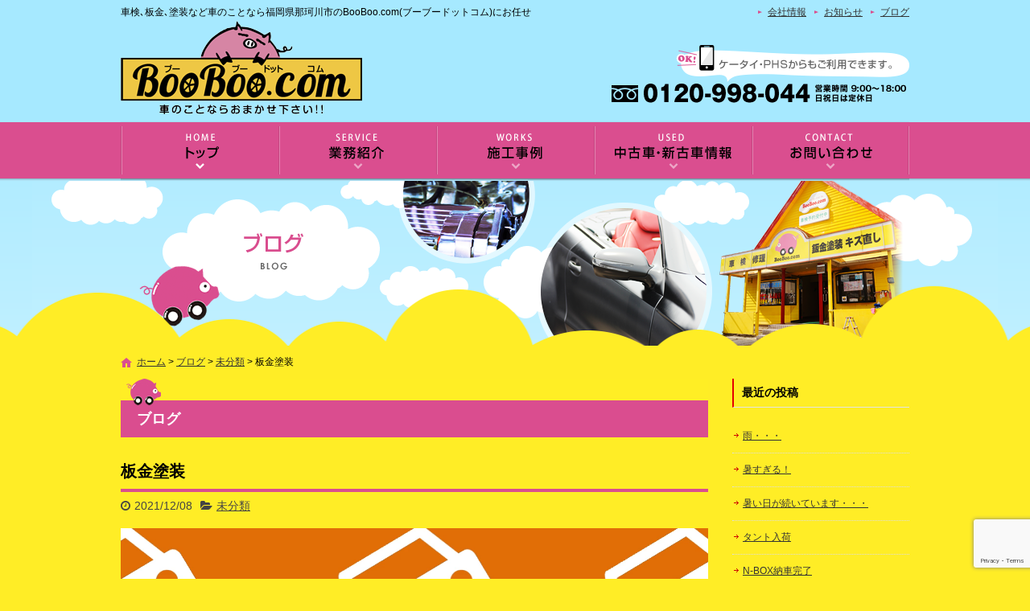

--- FILE ---
content_type: text/html; charset=UTF-8
request_url: https://e-booboo.com/blog/1543/
body_size: 13609
content:
<!DOCTYPE html>
<html lang="ja">
<head>
<meta charset="UTF-8">
<meta name="viewport" content="width=device-width, maximum-scale=1">
<meta name="format-detection" content="telephone=no">
<meta name='robots' content='index, follow, max-image-preview:large, max-snippet:-1, max-video-preview:-1' />
	<style>img:is([sizes="auto" i], [sizes^="auto," i]) { contain-intrinsic-size: 3000px 1500px }</style>
	
	<!-- This site is optimized with the Yoast SEO plugin v25.7 - https://yoast.com/wordpress/plugins/seo/ -->
	<title>板金塗装 | BooBoo.com</title>
	<meta name="description" content="BooBoo.comのブログ『板金塗装』ページです" />
	<link rel="canonical" href="https://e-booboo.com/blog/1543/" />
	<meta property="og:locale" content="ja_JP" />
	<meta property="og:type" content="article" />
	<meta property="og:title" content="板金塗装 | BooBoo.com" />
	<meta property="og:description" content="BooBoo.comのブログ『板金塗装』ページです" />
	<meta property="og:url" content="https://e-booboo.com/blog/1543/" />
	<meta property="og:site_name" content="BooBoo.com" />
	<meta property="article:published_time" content="2021-12-08T09:51:19+00:00" />
	<meta name="author" content="e-booboo" />
	<meta name="twitter:card" content="summary_large_image" />
	<meta name="twitter:label1" content="執筆者" />
	<meta name="twitter:data1" content="e-booboo" />
	<script type="application/ld+json" class="yoast-schema-graph">{"@context":"https://schema.org","@graph":[{"@type":"WebPage","@id":"https://e-booboo.com/blog/1543/","url":"https://e-booboo.com/blog/1543/","name":"板金塗装 | BooBoo.com","isPartOf":{"@id":"https://e-booboo.com/#website"},"datePublished":"2021-12-08T09:51:19+00:00","author":{"@id":"https://e-booboo.com/#/schema/person/7090deafc1d52eb0d93d025436fdcc03"},"description":"BooBoo.comのブログ『板金塗装』ページです","breadcrumb":{"@id":"https://e-booboo.com/blog/1543/#breadcrumb"},"inLanguage":"ja","potentialAction":[{"@type":"ReadAction","target":["https://e-booboo.com/blog/1543/"]}]},{"@type":"BreadcrumbList","@id":"https://e-booboo.com/blog/1543/#breadcrumb","itemListElement":[{"@type":"ListItem","position":1,"name":"ホーム","item":"https://e-booboo.com/"},{"@type":"ListItem","position":2,"name":"ブログ","item":"https://e-booboo.com/blog/"},{"@type":"ListItem","position":3,"name":"未分類","item":"https://e-booboo.com/blog/category/%e6%9c%aa%e5%88%86%e9%a1%9e/"},{"@type":"ListItem","position":4,"name":"板金塗装"}]},{"@type":"WebSite","@id":"https://e-booboo.com/#website","url":"https://e-booboo.com/","name":"BooBoo.com","description":"車検､板金､塗装など車のことなら福岡県那珂川市のBooBoo.com(ブーブードットコム)にお任せ","potentialAction":[{"@type":"SearchAction","target":{"@type":"EntryPoint","urlTemplate":"https://e-booboo.com/?s={search_term_string}"},"query-input":{"@type":"PropertyValueSpecification","valueRequired":true,"valueName":"search_term_string"}}],"inLanguage":"ja"},{"@type":"Person","@id":"https://e-booboo.com/#/schema/person/7090deafc1d52eb0d93d025436fdcc03","name":"e-booboo","image":{"@type":"ImageObject","inLanguage":"ja","@id":"https://e-booboo.com/#/schema/person/image/","url":"https://secure.gravatar.com/avatar/545f00e308d33c2aa5f04645806b4a762d354677f2d35b65293a6bf3777ed9a0?s=96&d=mm&r=g","contentUrl":"https://secure.gravatar.com/avatar/545f00e308d33c2aa5f04645806b4a762d354677f2d35b65293a6bf3777ed9a0?s=96&d=mm&r=g","caption":"e-booboo"}}]}</script>
	<!-- / Yoast SEO plugin. -->


<link rel='dns-prefetch' href='//cdn.jsdelivr.net' />
<meta property="fb:app_id" content="1495961900664325" />
<script type="text/javascript">
/* <![CDATA[ */
window._wpemojiSettings = {"baseUrl":"https:\/\/s.w.org\/images\/core\/emoji\/16.0.1\/72x72\/","ext":".png","svgUrl":"https:\/\/s.w.org\/images\/core\/emoji\/16.0.1\/svg\/","svgExt":".svg","source":{"concatemoji":"https:\/\/e-booboo.com\/wp-includes\/js\/wp-emoji-release.min.js"}};
/*! This file is auto-generated */
!function(s,n){var o,i,e;function c(e){try{var t={supportTests:e,timestamp:(new Date).valueOf()};sessionStorage.setItem(o,JSON.stringify(t))}catch(e){}}function p(e,t,n){e.clearRect(0,0,e.canvas.width,e.canvas.height),e.fillText(t,0,0);var t=new Uint32Array(e.getImageData(0,0,e.canvas.width,e.canvas.height).data),a=(e.clearRect(0,0,e.canvas.width,e.canvas.height),e.fillText(n,0,0),new Uint32Array(e.getImageData(0,0,e.canvas.width,e.canvas.height).data));return t.every(function(e,t){return e===a[t]})}function u(e,t){e.clearRect(0,0,e.canvas.width,e.canvas.height),e.fillText(t,0,0);for(var n=e.getImageData(16,16,1,1),a=0;a<n.data.length;a++)if(0!==n.data[a])return!1;return!0}function f(e,t,n,a){switch(t){case"flag":return n(e,"\ud83c\udff3\ufe0f\u200d\u26a7\ufe0f","\ud83c\udff3\ufe0f\u200b\u26a7\ufe0f")?!1:!n(e,"\ud83c\udde8\ud83c\uddf6","\ud83c\udde8\u200b\ud83c\uddf6")&&!n(e,"\ud83c\udff4\udb40\udc67\udb40\udc62\udb40\udc65\udb40\udc6e\udb40\udc67\udb40\udc7f","\ud83c\udff4\u200b\udb40\udc67\u200b\udb40\udc62\u200b\udb40\udc65\u200b\udb40\udc6e\u200b\udb40\udc67\u200b\udb40\udc7f");case"emoji":return!a(e,"\ud83e\udedf")}return!1}function g(e,t,n,a){var r="undefined"!=typeof WorkerGlobalScope&&self instanceof WorkerGlobalScope?new OffscreenCanvas(300,150):s.createElement("canvas"),o=r.getContext("2d",{willReadFrequently:!0}),i=(o.textBaseline="top",o.font="600 32px Arial",{});return e.forEach(function(e){i[e]=t(o,e,n,a)}),i}function t(e){var t=s.createElement("script");t.src=e,t.defer=!0,s.head.appendChild(t)}"undefined"!=typeof Promise&&(o="wpEmojiSettingsSupports",i=["flag","emoji"],n.supports={everything:!0,everythingExceptFlag:!0},e=new Promise(function(e){s.addEventListener("DOMContentLoaded",e,{once:!0})}),new Promise(function(t){var n=function(){try{var e=JSON.parse(sessionStorage.getItem(o));if("object"==typeof e&&"number"==typeof e.timestamp&&(new Date).valueOf()<e.timestamp+604800&&"object"==typeof e.supportTests)return e.supportTests}catch(e){}return null}();if(!n){if("undefined"!=typeof Worker&&"undefined"!=typeof OffscreenCanvas&&"undefined"!=typeof URL&&URL.createObjectURL&&"undefined"!=typeof Blob)try{var e="postMessage("+g.toString()+"("+[JSON.stringify(i),f.toString(),p.toString(),u.toString()].join(",")+"));",a=new Blob([e],{type:"text/javascript"}),r=new Worker(URL.createObjectURL(a),{name:"wpTestEmojiSupports"});return void(r.onmessage=function(e){c(n=e.data),r.terminate(),t(n)})}catch(e){}c(n=g(i,f,p,u))}t(n)}).then(function(e){for(var t in e)n.supports[t]=e[t],n.supports.everything=n.supports.everything&&n.supports[t],"flag"!==t&&(n.supports.everythingExceptFlag=n.supports.everythingExceptFlag&&n.supports[t]);n.supports.everythingExceptFlag=n.supports.everythingExceptFlag&&!n.supports.flag,n.DOMReady=!1,n.readyCallback=function(){n.DOMReady=!0}}).then(function(){return e}).then(function(){var e;n.supports.everything||(n.readyCallback(),(e=n.source||{}).concatemoji?t(e.concatemoji):e.wpemoji&&e.twemoji&&(t(e.twemoji),t(e.wpemoji)))}))}((window,document),window._wpemojiSettings);
/* ]]> */
</script>
<style id='wp-emoji-styles-inline-css' type='text/css'>

	img.wp-smiley, img.emoji {
		display: inline !important;
		border: none !important;
		box-shadow: none !important;
		height: 1em !important;
		width: 1em !important;
		margin: 0 0.07em !important;
		vertical-align: -0.1em !important;
		background: none !important;
		padding: 0 !important;
	}
</style>
<link rel='stylesheet' id='wp-block-library-css' href='https://e-booboo.com/wp-includes/css/dist/block-library/style.min.css' type='text/css' media='all' />
<style id='classic-theme-styles-inline-css' type='text/css'>
/*! This file is auto-generated */
.wp-block-button__link{color:#fff;background-color:#32373c;border-radius:9999px;box-shadow:none;text-decoration:none;padding:calc(.667em + 2px) calc(1.333em + 2px);font-size:1.125em}.wp-block-file__button{background:#32373c;color:#fff;text-decoration:none}
</style>
<style id='global-styles-inline-css' type='text/css'>
:root{--wp--preset--aspect-ratio--square: 1;--wp--preset--aspect-ratio--4-3: 4/3;--wp--preset--aspect-ratio--3-4: 3/4;--wp--preset--aspect-ratio--3-2: 3/2;--wp--preset--aspect-ratio--2-3: 2/3;--wp--preset--aspect-ratio--16-9: 16/9;--wp--preset--aspect-ratio--9-16: 9/16;--wp--preset--color--black: #000000;--wp--preset--color--cyan-bluish-gray: #abb8c3;--wp--preset--color--white: #ffffff;--wp--preset--color--pale-pink: #f78da7;--wp--preset--color--vivid-red: #cf2e2e;--wp--preset--color--luminous-vivid-orange: #ff6900;--wp--preset--color--luminous-vivid-amber: #fcb900;--wp--preset--color--light-green-cyan: #7bdcb5;--wp--preset--color--vivid-green-cyan: #00d084;--wp--preset--color--pale-cyan-blue: #8ed1fc;--wp--preset--color--vivid-cyan-blue: #0693e3;--wp--preset--color--vivid-purple: #9b51e0;--wp--preset--gradient--vivid-cyan-blue-to-vivid-purple: linear-gradient(135deg,rgba(6,147,227,1) 0%,rgb(155,81,224) 100%);--wp--preset--gradient--light-green-cyan-to-vivid-green-cyan: linear-gradient(135deg,rgb(122,220,180) 0%,rgb(0,208,130) 100%);--wp--preset--gradient--luminous-vivid-amber-to-luminous-vivid-orange: linear-gradient(135deg,rgba(252,185,0,1) 0%,rgba(255,105,0,1) 100%);--wp--preset--gradient--luminous-vivid-orange-to-vivid-red: linear-gradient(135deg,rgba(255,105,0,1) 0%,rgb(207,46,46) 100%);--wp--preset--gradient--very-light-gray-to-cyan-bluish-gray: linear-gradient(135deg,rgb(238,238,238) 0%,rgb(169,184,195) 100%);--wp--preset--gradient--cool-to-warm-spectrum: linear-gradient(135deg,rgb(74,234,220) 0%,rgb(151,120,209) 20%,rgb(207,42,186) 40%,rgb(238,44,130) 60%,rgb(251,105,98) 80%,rgb(254,248,76) 100%);--wp--preset--gradient--blush-light-purple: linear-gradient(135deg,rgb(255,206,236) 0%,rgb(152,150,240) 100%);--wp--preset--gradient--blush-bordeaux: linear-gradient(135deg,rgb(254,205,165) 0%,rgb(254,45,45) 50%,rgb(107,0,62) 100%);--wp--preset--gradient--luminous-dusk: linear-gradient(135deg,rgb(255,203,112) 0%,rgb(199,81,192) 50%,rgb(65,88,208) 100%);--wp--preset--gradient--pale-ocean: linear-gradient(135deg,rgb(255,245,203) 0%,rgb(182,227,212) 50%,rgb(51,167,181) 100%);--wp--preset--gradient--electric-grass: linear-gradient(135deg,rgb(202,248,128) 0%,rgb(113,206,126) 100%);--wp--preset--gradient--midnight: linear-gradient(135deg,rgb(2,3,129) 0%,rgb(40,116,252) 100%);--wp--preset--font-size--small: 13px;--wp--preset--font-size--medium: 20px;--wp--preset--font-size--large: 36px;--wp--preset--font-size--x-large: 42px;--wp--preset--spacing--20: 0.44rem;--wp--preset--spacing--30: 0.67rem;--wp--preset--spacing--40: 1rem;--wp--preset--spacing--50: 1.5rem;--wp--preset--spacing--60: 2.25rem;--wp--preset--spacing--70: 3.38rem;--wp--preset--spacing--80: 5.06rem;--wp--preset--shadow--natural: 6px 6px 9px rgba(0, 0, 0, 0.2);--wp--preset--shadow--deep: 12px 12px 50px rgba(0, 0, 0, 0.4);--wp--preset--shadow--sharp: 6px 6px 0px rgba(0, 0, 0, 0.2);--wp--preset--shadow--outlined: 6px 6px 0px -3px rgba(255, 255, 255, 1), 6px 6px rgba(0, 0, 0, 1);--wp--preset--shadow--crisp: 6px 6px 0px rgba(0, 0, 0, 1);}:where(.is-layout-flex){gap: 0.5em;}:where(.is-layout-grid){gap: 0.5em;}body .is-layout-flex{display: flex;}.is-layout-flex{flex-wrap: wrap;align-items: center;}.is-layout-flex > :is(*, div){margin: 0;}body .is-layout-grid{display: grid;}.is-layout-grid > :is(*, div){margin: 0;}:where(.wp-block-columns.is-layout-flex){gap: 2em;}:where(.wp-block-columns.is-layout-grid){gap: 2em;}:where(.wp-block-post-template.is-layout-flex){gap: 1.25em;}:where(.wp-block-post-template.is-layout-grid){gap: 1.25em;}.has-black-color{color: var(--wp--preset--color--black) !important;}.has-cyan-bluish-gray-color{color: var(--wp--preset--color--cyan-bluish-gray) !important;}.has-white-color{color: var(--wp--preset--color--white) !important;}.has-pale-pink-color{color: var(--wp--preset--color--pale-pink) !important;}.has-vivid-red-color{color: var(--wp--preset--color--vivid-red) !important;}.has-luminous-vivid-orange-color{color: var(--wp--preset--color--luminous-vivid-orange) !important;}.has-luminous-vivid-amber-color{color: var(--wp--preset--color--luminous-vivid-amber) !important;}.has-light-green-cyan-color{color: var(--wp--preset--color--light-green-cyan) !important;}.has-vivid-green-cyan-color{color: var(--wp--preset--color--vivid-green-cyan) !important;}.has-pale-cyan-blue-color{color: var(--wp--preset--color--pale-cyan-blue) !important;}.has-vivid-cyan-blue-color{color: var(--wp--preset--color--vivid-cyan-blue) !important;}.has-vivid-purple-color{color: var(--wp--preset--color--vivid-purple) !important;}.has-black-background-color{background-color: var(--wp--preset--color--black) !important;}.has-cyan-bluish-gray-background-color{background-color: var(--wp--preset--color--cyan-bluish-gray) !important;}.has-white-background-color{background-color: var(--wp--preset--color--white) !important;}.has-pale-pink-background-color{background-color: var(--wp--preset--color--pale-pink) !important;}.has-vivid-red-background-color{background-color: var(--wp--preset--color--vivid-red) !important;}.has-luminous-vivid-orange-background-color{background-color: var(--wp--preset--color--luminous-vivid-orange) !important;}.has-luminous-vivid-amber-background-color{background-color: var(--wp--preset--color--luminous-vivid-amber) !important;}.has-light-green-cyan-background-color{background-color: var(--wp--preset--color--light-green-cyan) !important;}.has-vivid-green-cyan-background-color{background-color: var(--wp--preset--color--vivid-green-cyan) !important;}.has-pale-cyan-blue-background-color{background-color: var(--wp--preset--color--pale-cyan-blue) !important;}.has-vivid-cyan-blue-background-color{background-color: var(--wp--preset--color--vivid-cyan-blue) !important;}.has-vivid-purple-background-color{background-color: var(--wp--preset--color--vivid-purple) !important;}.has-black-border-color{border-color: var(--wp--preset--color--black) !important;}.has-cyan-bluish-gray-border-color{border-color: var(--wp--preset--color--cyan-bluish-gray) !important;}.has-white-border-color{border-color: var(--wp--preset--color--white) !important;}.has-pale-pink-border-color{border-color: var(--wp--preset--color--pale-pink) !important;}.has-vivid-red-border-color{border-color: var(--wp--preset--color--vivid-red) !important;}.has-luminous-vivid-orange-border-color{border-color: var(--wp--preset--color--luminous-vivid-orange) !important;}.has-luminous-vivid-amber-border-color{border-color: var(--wp--preset--color--luminous-vivid-amber) !important;}.has-light-green-cyan-border-color{border-color: var(--wp--preset--color--light-green-cyan) !important;}.has-vivid-green-cyan-border-color{border-color: var(--wp--preset--color--vivid-green-cyan) !important;}.has-pale-cyan-blue-border-color{border-color: var(--wp--preset--color--pale-cyan-blue) !important;}.has-vivid-cyan-blue-border-color{border-color: var(--wp--preset--color--vivid-cyan-blue) !important;}.has-vivid-purple-border-color{border-color: var(--wp--preset--color--vivid-purple) !important;}.has-vivid-cyan-blue-to-vivid-purple-gradient-background{background: var(--wp--preset--gradient--vivid-cyan-blue-to-vivid-purple) !important;}.has-light-green-cyan-to-vivid-green-cyan-gradient-background{background: var(--wp--preset--gradient--light-green-cyan-to-vivid-green-cyan) !important;}.has-luminous-vivid-amber-to-luminous-vivid-orange-gradient-background{background: var(--wp--preset--gradient--luminous-vivid-amber-to-luminous-vivid-orange) !important;}.has-luminous-vivid-orange-to-vivid-red-gradient-background{background: var(--wp--preset--gradient--luminous-vivid-orange-to-vivid-red) !important;}.has-very-light-gray-to-cyan-bluish-gray-gradient-background{background: var(--wp--preset--gradient--very-light-gray-to-cyan-bluish-gray) !important;}.has-cool-to-warm-spectrum-gradient-background{background: var(--wp--preset--gradient--cool-to-warm-spectrum) !important;}.has-blush-light-purple-gradient-background{background: var(--wp--preset--gradient--blush-light-purple) !important;}.has-blush-bordeaux-gradient-background{background: var(--wp--preset--gradient--blush-bordeaux) !important;}.has-luminous-dusk-gradient-background{background: var(--wp--preset--gradient--luminous-dusk) !important;}.has-pale-ocean-gradient-background{background: var(--wp--preset--gradient--pale-ocean) !important;}.has-electric-grass-gradient-background{background: var(--wp--preset--gradient--electric-grass) !important;}.has-midnight-gradient-background{background: var(--wp--preset--gradient--midnight) !important;}.has-small-font-size{font-size: var(--wp--preset--font-size--small) !important;}.has-medium-font-size{font-size: var(--wp--preset--font-size--medium) !important;}.has-large-font-size{font-size: var(--wp--preset--font-size--large) !important;}.has-x-large-font-size{font-size: var(--wp--preset--font-size--x-large) !important;}
:where(.wp-block-post-template.is-layout-flex){gap: 1.25em;}:where(.wp-block-post-template.is-layout-grid){gap: 1.25em;}
:where(.wp-block-columns.is-layout-flex){gap: 2em;}:where(.wp-block-columns.is-layout-grid){gap: 2em;}
:root :where(.wp-block-pullquote){font-size: 1.5em;line-height: 1.6;}
</style>
<link rel='stylesheet' id='contact-form-7-css' href='https://e-booboo.com/wp-content/plugins/contact-form-7/includes/css/styles.css' type='text/css' media='all' />
<link rel='stylesheet' id='fontawesome-css' href='https://cdn.jsdelivr.net/npm/font-awesome@4.7.0/css/font-awesome.min.css' type='text/css' media='all' />
<link rel='stylesheet' id='parent-base-css' href='https://e-booboo.com/wp-content/themes/simpleone/css/base.css' type='text/css' media='all' />
<link rel='stylesheet' id='pc-base-css' href='https://e-booboo.com/wp-content/themes/custom/css/base.css' type='text/css' media='all' />
<link rel='stylesheet' id='parent-editor-css' href='https://e-booboo.com/wp-content/themes/simpleone/css/editor-style.css' type='text/css' media='all' />
<link rel='stylesheet' id='pc-editor-css' href='https://e-booboo.com/wp-content/themes/custom/css/editor-style.css' type='text/css' media='all' />
<link rel='stylesheet' id='parent-post-css' href='https://e-booboo.com/wp-content/themes/simpleone/css/post.css' type='text/css' media='all' />
<link rel='stylesheet' id='pc-post-css' href='https://e-booboo.com/wp-content/themes/custom/css/post.css' type='text/css' media='all' />
<link rel='stylesheet' id='magnific-css' href='https://cdn.jsdelivr.net/npm/magnific-popup@1.0.1/dist/magnific-popup.css' type='text/css' media='all' />
<script type="text/javascript" src="https://cdn.jsdelivr.net/npm/jquery@1.12.4/dist/jquery.min.js" id="jquery-js"></script>
<link rel="https://api.w.org/" href="https://e-booboo.com/wp-json/" /><link rel="alternate" title="JSON" type="application/json" href="https://e-booboo.com/wp-json/wp/v2/posts/1543" /><link rel="alternate" title="oEmbed (JSON)" type="application/json+oembed" href="https://e-booboo.com/wp-json/oembed/1.0/embed?url=https%3A%2F%2Fe-booboo.com%2Fblog%2F1543%2F" />
<link rel="alternate" title="oEmbed (XML)" type="text/xml+oembed" href="https://e-booboo.com/wp-json/oembed/1.0/embed?url=https%3A%2F%2Fe-booboo.com%2Fblog%2F1543%2F&#038;format=xml" />
<link rel="shortcut icon" href="https://e-booboo.com/wp-content/themes/custom/img/favicon.ico" />
<!-- Google Analytics -->
<script async src="https://www.googletagmanager.com/gtag/js?id=G-JSDJJNQHXD"></script>
<script>
    window.dataLayer = window.dataLayer || [];
    function gtag(){dataLayer.push(arguments);}
    gtag('js', new Date());
    gtag('config', 'G-JSDJJNQHXD');

    $(function(){
        $('.sp_tel a').click(function(){
            gtag('event', 'click', {'event_category': 'button', 'event_label': 'call_button', 'value': 1});
        });

        $('#form_submit').click(function(){
            gtag('event', 'click', {'event_category': 'button', 'event_label': 'contact_form_button', 'value': 1});
        });
    });
</script>
<!-- End Google Analytics -->
<link rel="amphtml" href="https://e-booboo.com/blog/1543/amp/"></head>

<body id="top" class="wp-singular post-template-default single single-post postid-1543 single-format-standard wp-theme-simpleone wp-child-theme-custom layout-default navi-default sidebar-right category-1">
<!-- main_wrap -->
<div id="main_wrap">

    <!-- header -->
<header id="header">
    <div id="header_wrap">
        <div id="desc_wrap" class="clearfix">
            <h1 class="description">車検､板金､塗装など車のことなら福岡県那珂川市のBooBoo.com(ブーブードットコム)にお任せ</h1>
            <ul id="assist" class="clearfix"><li id="menu-item-45" class="menu-item menu-item-type-post_type menu-item-object-page menu-item-45"><a href="https://e-booboo.com/company/">会社情報</a></li>
<li id="menu-item-468" class="menu-item menu-item-type-custom menu-item-object-custom menu-item-468"><a href="https://e-booboo.com/news/">お知らせ</a></li>
<li id="menu-item-47" class="menu-item menu-item-type-post_type menu-item-object-page current_page_parent menu-item-47"><a href="https://e-booboo.com/blog/">ブログ</a></li>
</ul>        </div>
        <div id="logo_wrap" class="clearfix">
            <h2 class="logo"><a href="https://e-booboo.com"><img src="https://e-booboo.com/wp-content/themes/custom/img/logo.png" alt="BooBoo.com"></a></h2>
                                                <div class="number"><a href="https://e-booboo.com/contact/" class="opacity"><img width="370" height="73" src="https://e-booboo.com/wp-content/uploads/2020/02/header_phone20200210.png" class="attachment-full size-full" alt="" decoding="async" /></a></div>
                                    </div>
    </div>
</header>
<!-- /header -->

<!-- global -->
<nav id="global">
    <div id="global_wrap">
        <ul id="global_nav" class="clearfix"><li id="menu-item-40" class="menu-item menu-item-type-post_type menu-item-object-page menu-item-home menu-item-40"><a href="https://e-booboo.com/">トップページ　車検　板金　新車中古車販売</a></li>
<li id="menu-item-41" class="menu-item menu-item-type-post_type menu-item-object-page menu-item-41"><a href="https://e-booboo.com/service/">業務紹介</a></li>
<li id="menu-item-42" class="menu-item menu-item-type-post_type menu-item-object-page menu-item-42"><a href="https://e-booboo.com/works/">施工事例</a></li>
<li id="menu-item-43" class="menu-item menu-item-type-post_type menu-item-object-page menu-item-43"><a href="https://e-booboo.com/voice/">中古車　情報</a></li>
<li id="menu-item-44" class="menu-item menu-item-type-post_type menu-item-object-page menu-item-44"><a href="https://e-booboo.com/contact/">お問い合わせ</a></li>
</ul>    </div>
</nav>
<!-- /global -->


<!-- page_image -->
<div id="page_image"><div id="page_image_wrap"><img src="https://e-booboo.com/wp-content/themes/custom/img/blog-ttl.png" alt="ブログ"></div></div>
<!-- /page_image -->


<!-- breadcrumb -->
<div id="breadcrumb">
    <div id="breadcrumb_wrap" class="clearfix">
        <p class="breadcrumbs"><span><span><a href="https://e-booboo.com/">ホーム</a></span> &gt; <span><a href="https://e-booboo.com/blog/">ブログ</a></span> &gt; <span><a href="https://e-booboo.com/blog/category/%e6%9c%aa%e5%88%86%e9%a1%9e/">未分類</a></span> &gt; <span class="breadcrumb_last" aria-current="page">板金塗装</span></span></p>    </div>
</div>
<!-- /breadcrumb -->

<!-- contents -->
<div id="contents">
<div id="contents_wrap" class="clearfix">

    <!-- main_column -->
    <section id="main_column">

        <h1 class="midashi01">ブログ</h1>
                    <article class="post_box">
                <header>
                    <h1 class="post_title">板金塗装</h1>
                    <div class="post_data clearfix">
                        <div class="post_data_box clearfix">
                            <time class="post-date" datetime="2021-12-08">2021/12/08</time>
                            <ul class="post-categories">
	<li><a href="https://e-booboo.com/blog/category/%e6%9c%aa%e5%88%86%e9%a1%9e/" rel="category tag">未分類</a></li></ul>                                                    </div>
                    </div>
                </header>
                <section class="post_content wysiwyg clearfix">
                    <div style="width: 730px;" class="wp-video"><!--[if lt IE 9]><script>document.createElement('video');</script><![endif]-->
<video class="wp-video-shortcode" id="video-1543-1" width="730" height="1033" preload="metadata" controls="controls"><source type="video/mp4" src="https://e-booboo.com/wp-content/uploads/2021/12/8b09e53112f4ad93eba362baeaf96c3d.mp4?_=1" /><a href="https://e-booboo.com/wp-content/uploads/2021/12/8b09e53112f4ad93eba362baeaf96c3d.mp4">https://e-booboo.com/wp-content/uploads/2021/12/8b09e53112f4ad93eba362baeaf96c3d.mp4</a></video></div>
<p>こんばんわ、ブーブードットコム配信担当です🐷</p>
<p>ブーブーでは車検だけでなく、板金塗装もやってますよ～～</p>
<p>気になる傷がある方はぜひお見積りにいらしてくださいね</p>
                </section>
                <footer>
                                            <div id="footer_bnr">
                                                                                                <p><a href="https://e-booboo.com/contact/" class="opacity"><img src="https://e-booboo.com/wp-content/uploads/2020/02/bn_contact20200210.png" alt="" /></a></p>
                                                                                                                                <p><a href="https://en-gage.net/asf2770_saiyo/work_1757178/" class="opacity"><img src="https://e-booboo.com/wp-content/uploads/2021/12/220b90d73ed1f4be46df7c4bfbf9b485.png" alt="" /></a></p>
                                                                                    </div>
                    
                    <div class="share_buttons clearfix">
    <div class="button_twitter">
        <a href="https://twitter.com/share" class="twitter-share-button" data-text="板金塗装" data-url="https://e-booboo.com/blog/1543/" data-lang="ja" data-count="horizontal">ツイート</a>
    </div>
    <div class="button_facebook">
        <div class="fb-like" data-href="https://e-booboo.com/blog/1543/" data-width="200" data-layout="button_count" data-show-faces="false" data-send="false"></div>
    </div>
    <div class="button_hatena">
        <a href="https://b.hatena.ne.jp/entry/https://e-booboo.com/blog/1543/" class="hatena-bookmark-button" data-hatena-bookmark-title="板金塗装" data-hatena-bookmark-layout="basic-label-counter" data-hatena-bookmark-lang="ja" title="このエントリーをはてなブックマークに追加"><img src="https://b.st-hatena.com/images/entry-button/button-only@2x.png" alt="このエントリーをはてなブックマークに追加" width="20" height="20" style="border: none;" /></a>
    </div>
    <div class="button_pocket">
        <a data-pocket-label="pocket" data-pocket-count="horizontal" class="pocket-btn" data-lang="ja" data-save-url="https://e-booboo.com/blog/1543/"></a>
    </div>
    <div class="button_line">
        <div class="line-it-button" data-lang="ja" data-type="like" data-lineid="@659qzldp" data-url="https://e-booboo.com/blog/1543/" style="display: none;"></div>
    </div>
</div>
                    <div id="comments" class="comments-area">
            <div class="fb-comments" data-href="https://e-booboo.com/blog/1543/" data-width="730" data-numposts="10"></div>
    </div>
                    <div id="post_page_nav" class="clearfix allbtn">
                        <p id="previous"><a href="https://e-booboo.com/blog/1529/" rel="prev">前の記事へ</a></p>                        <p id="next"><a href="https://e-booboo.com/blog/1548/" rel="next">次の記事へ</a></p>                        <p id="archives"><a href="https://e-booboo.com/blog/">記事一覧へ</a></p>
                    </div>
                </footer>
            </article>
        
        
    </section>
    <!-- /main_column -->

    <aside id="sidebar">
            
		<dl class="widget">
		<dt class="title">最近の投稿</dt><dd>
		<ul>
											<li>
					<a href="https://e-booboo.com/blog/1797/">雨・・・</a>
									</li>
											<li>
					<a href="https://e-booboo.com/blog/1795/">暑すぎる！</a>
									</li>
											<li>
					<a href="https://e-booboo.com/blog/1791/">暑い日が続いています・・・</a>
									</li>
											<li>
					<a href="https://e-booboo.com/blog/1788/">タント入荷</a>
									</li>
											<li>
					<a href="https://e-booboo.com/blog/1778/">N-BOX納車完了</a>
									</li>
					</ul>

		</dd></dl><dl class="widget"><dt class="title">カテゴリー</dt><dd>
			<ul>
					<li class="cat-item cat-item-1"><a href="https://e-booboo.com/blog/category/%e6%9c%aa%e5%88%86%e9%a1%9e/">未分類</a>
</li>
			</ul>

			</dd></dl><dl class="widget"><dt class="title">アーカイブ</dt><dd>
			<ul>
					<li><a href='https://e-booboo.com/blog/date/2023/07/'>2023年7月</a></li>
	<li><a href='https://e-booboo.com/blog/date/2022/05/'>2022年5月</a></li>
	<li><a href='https://e-booboo.com/blog/date/2022/04/'>2022年4月</a></li>
	<li><a href='https://e-booboo.com/blog/date/2022/03/'>2022年3月</a></li>
	<li><a href='https://e-booboo.com/blog/date/2022/02/'>2022年2月</a></li>
	<li><a href='https://e-booboo.com/blog/date/2022/01/'>2022年1月</a></li>
	<li><a href='https://e-booboo.com/blog/date/2021/12/'>2021年12月</a></li>
	<li><a href='https://e-booboo.com/blog/date/2021/11/'>2021年11月</a></li>
	<li><a href='https://e-booboo.com/blog/date/2021/10/'>2021年10月</a></li>
	<li><a href='https://e-booboo.com/blog/date/2021/09/'>2021年9月</a></li>
	<li><a href='https://e-booboo.com/blog/date/2021/08/'>2021年8月</a></li>
	<li><a href='https://e-booboo.com/blog/date/2021/07/'>2021年7月</a></li>
	<li><a href='https://e-booboo.com/blog/date/2021/06/'>2021年6月</a></li>
	<li><a href='https://e-booboo.com/blog/date/2021/05/'>2021年5月</a></li>
	<li><a href='https://e-booboo.com/blog/date/2021/04/'>2021年4月</a></li>
	<li><a href='https://e-booboo.com/blog/date/2021/03/'>2021年3月</a></li>
	<li><a href='https://e-booboo.com/blog/date/2021/01/'>2021年1月</a></li>
	<li><a href='https://e-booboo.com/blog/date/2020/12/'>2020年12月</a></li>
	<li><a href='https://e-booboo.com/blog/date/2019/03/'>2019年3月</a></li>
	<li><a href='https://e-booboo.com/blog/date/2019/02/'>2019年2月</a></li>
	<li><a href='https://e-booboo.com/blog/date/2019/01/'>2019年1月</a></li>
	<li><a href='https://e-booboo.com/blog/date/2017/09/'>2017年9月</a></li>
	<li><a href='https://e-booboo.com/blog/date/2017/01/'>2017年1月</a></li>
	<li><a href='https://e-booboo.com/blog/date/2016/12/'>2016年12月</a></li>
	<li><a href='https://e-booboo.com/blog/date/2016/08/'>2016年8月</a></li>
	<li><a href='https://e-booboo.com/blog/date/2016/07/'>2016年7月</a></li>
	<li><a href='https://e-booboo.com/blog/date/2016/04/'>2016年4月</a></li>
	<li><a href='https://e-booboo.com/blog/date/2016/01/'>2016年1月</a></li>
	<li><a href='https://e-booboo.com/blog/date/2015/12/'>2015年12月</a></li>
	<li><a href='https://e-booboo.com/blog/date/2015/11/'>2015年11月</a></li>
	<li><a href='https://e-booboo.com/blog/date/2015/10/'>2015年10月</a></li>
	<li><a href='https://e-booboo.com/blog/date/2015/09/'>2015年9月</a></li>
	<li><a href='https://e-booboo.com/blog/date/2015/08/'>2015年8月</a></li>
	<li><a href='https://e-booboo.com/blog/date/2015/07/'>2015年7月</a></li>
	<li><a href='https://e-booboo.com/blog/date/2015/06/'>2015年6月</a></li>
	<li><a href='https://e-booboo.com/blog/date/2015/05/'>2015年5月</a></li>
	<li><a href='https://e-booboo.com/blog/date/2015/04/'>2015年4月</a></li>
	<li><a href='https://e-booboo.com/blog/date/2015/03/'>2015年3月</a></li>
	<li><a href='https://e-booboo.com/blog/date/2015/02/'>2015年2月</a></li>
	<li><a href='https://e-booboo.com/blog/date/2015/01/'>2015年1月</a></li>
	<li><a href='https://e-booboo.com/blog/date/2014/12/'>2014年12月</a></li>
	<li><a href='https://e-booboo.com/blog/date/2014/11/'>2014年11月</a></li>
			</ul>

			</dd></dl><dl class="widget"><dt class="title">タグ</dt><dd><div class="tagcloud"><a href="https://e-booboo.com/blog/tag/%e3%82%aa%e3%82%a4%e3%83%ab%e4%ba%a4%e6%8f%9b/" class="tag-cloud-link tag-link-7 tag-link-position-1" style="font-size: 8pt;" aria-label="オイル交換 (1個の項目)">オイル交換</a>
<a href="https://e-booboo.com/blog/tag/%e3%82%ac%e3%83%a9%e3%82%b9%e3%82%b3%e3%83%bc%e3%83%86%e3%82%a3%e3%83%b3%e3%82%b0/" class="tag-cloud-link tag-link-6 tag-link-position-2" style="font-size: 8pt;" aria-label="ガラスコーティング (1個の項目)">ガラスコーティング</a>
<a href="https://e-booboo.com/blog/tag/%e3%83%9c%e3%83%87%e3%82%a3%e3%83%bc%e3%82%b3%e3%83%bc%e3%83%86%e3%82%a3%e3%83%b3%e3%82%b0/" class="tag-cloud-link tag-link-5 tag-link-position-3" style="font-size: 8pt;" aria-label="ボディーコーティング (1個の項目)">ボディーコーティング</a></div>
</dd></dl>                                <ul id="side_bnr">
                                                                        <li><img src="https://e-booboo.com/wp-content/uploads/2016/12/0e28f9f5aa4b7837b7aebe5aa599cb6c-220x485.png" alt="" /></li>
                                                                                                            <li><a href="https://lin.ee/ag5gLNz" class="opacity"><img src="https://e-booboo.com/wp-content/uploads/2021/04/bf8bad533ba7de055efcecdb164be4da.png" alt="" /></a></li>
                                                                                                            <li><a href="https://instagram.com/booboo.com.kurumaya" class="opacity"><img src="https://e-booboo.com/wp-content/uploads/2022/04/booboo.com_.kurumaya_qr-220x239.png" alt="" /></a></li>
                                                                                                            <li><a href="https://twitter.com/ASFukuoka" class="opacity"><img src="https://e-booboo.com/wp-content/uploads/2020/02/qr20200212160107328.gif" alt="" /></a></li>
                                                                                                            <li><a href="https://www.facebook.com/boobooasf" class="opacity"><img src="https://e-booboo.com/wp-content/uploads/2020/02/66c19942ab4ba346fdb64ccc04cde373.jpg" alt="" /></a></li>
                                                                                                            <li><a href="http://booboocom-katanawa.spcar.jp" class="opacity"><img src="https://e-booboo.com/wp-content/uploads/2022/01/smartphone_308906.gif" alt="" /></a></li>
                                                        </ul>
        <div id="side_sns">
                <div id="fb-pageplugin"><div class="fb-page" data-href="https://www.facebook.com/pages/BooBoocom%E3%83%96%E3%83%BC%E3%83%96%E3%83%BC%E3%83%89%E3%83%83%E3%83%88%E3%82%B3%E3%83%A0/973485499333303" data-hide-cover="false" data-show-facepile="true" data-show-posts="false"></div></div>
        <div class="share_buttons clearfix">
    <div class="button_twitter">
        <a href="https://twitter.com/share" class="twitter-share-button" data-text="BooBoo.com" data-url="https://e-booboo.com" data-lang="ja" data-count="horizontal">ツイート</a>
    </div>
    <div class="button_facebook">
        <div class="fb-like" data-href="https://e-booboo.com" data-width="200" data-layout="button_count" data-show-faces="false" data-send="false"></div>
    </div>
    <div class="button_hatena">
        <a href="https://b.hatena.ne.jp/entry/https://e-booboo.com" class="hatena-bookmark-button" data-hatena-bookmark-title="BooBoo.com" data-hatena-bookmark-layout="basic-label-counter" data-hatena-bookmark-lang="ja" title="このエントリーをはてなブックマークに追加"><img src="https://b.st-hatena.com/images/entry-button/button-only@2x.png" alt="このエントリーをはてなブックマークに追加" width="20" height="20" style="border: none;" /></a>
    </div>
    <div class="button_line">
        <div class="line-it-button" data-lang="ja" data-type="like" data-lineid="@659qzldp" data-url="https://e-booboo.com" style="display: none;"></div>
    </div>
    <div class="button_pocket">
        <a data-pocket-label="pocket" data-pocket-count="horizontal" class="pocket-btn" data-lang="ja" data-save-url="https://e-booboo.com"></a>
    </div>
</div>    </div>
</aside>
</div>
</div>
<!-- /contents -->

<div id="pagetop">
    <div id="pagetop_wrap" class="clearfix">
        <p><a href="#top">ページトップへ戻る</a></p>
    </div>
</div>

<!-- footer -->
<footer id="footer">
    <div id="footer_wrap">
        <ul id="footer_nav" class="clearfix"><li id="menu-item-48" class="menu-item menu-item-type-post_type menu-item-object-page menu-item-home menu-item-48"><a href="https://e-booboo.com/">トップページ　車検　板金　新車中古車販売</a></li>
<li id="menu-item-49" class="menu-item menu-item-type-post_type menu-item-object-page menu-item-49"><a href="https://e-booboo.com/service/">業務紹介</a></li>
<li id="menu-item-50" class="menu-item menu-item-type-post_type menu-item-object-page menu-item-50"><a href="https://e-booboo.com/works/">施工事例</a></li>
<li id="menu-item-51" class="menu-item menu-item-type-post_type menu-item-object-page menu-item-51"><a href="https://e-booboo.com/voice/">中古車　情報</a></li>
<li id="menu-item-52" class="menu-item menu-item-type-post_type menu-item-object-page menu-item-52"><a href="https://e-booboo.com/company/">会社情報</a></li>
<li id="menu-item-53" class="menu-item menu-item-type-post_type menu-item-object-page menu-item-53"><a href="https://e-booboo.com/contact/">お問い合わせ</a></li>
<li id="menu-item-54" class="menu-item menu-item-type-post_type menu-item-object-page menu-item-54"><a href="https://e-booboo.com/privacy/">個人情報保護方針</a></li>
<li id="menu-item-55" class="menu-item menu-item-type-post_type menu-item-object-page current_page_parent menu-item-55"><a href="https://e-booboo.com/blog/">ブログ</a></li>
<li id="menu-item-467" class="menu-item menu-item-type-custom menu-item-object-custom menu-item-467"><a href="https://e-booboo.com/news/">お知らせ</a></li>
</ul>        <p id="copyright">&#169; 2014 BooBoo.com.</p>    </div>
</footer>
<!-- /footer -->
</div>
<!-- /main_wrap -->

<script type="speculationrules">
{"prefetch":[{"source":"document","where":{"and":[{"href_matches":"\/*"},{"not":{"href_matches":["\/wp-*.php","\/wp-admin\/*","\/wp-content\/uploads\/*","\/wp-content\/*","\/wp-content\/plugins\/*","\/wp-content\/themes\/custom\/*","\/wp-content\/themes\/simpleone\/*","\/*\\?(.+)"]}},{"not":{"selector_matches":"a[rel~=\"nofollow\"]"}},{"not":{"selector_matches":".no-prefetch, .no-prefetch a"}}]},"eagerness":"conservative"}]}
</script>
<link rel='stylesheet' id='mediaelement-css' href='https://e-booboo.com/wp-includes/js/mediaelement/mediaelementplayer-legacy.min.css' type='text/css' media='all' />
<link rel='stylesheet' id='wp-mediaelement-css' href='https://e-booboo.com/wp-includes/js/mediaelement/wp-mediaelement.min.css' type='text/css' media='all' />
<script type="text/javascript" src="https://e-booboo.com/wp-includes/js/dist/hooks.min.js" id="wp-hooks-js"></script>
<script type="text/javascript" src="https://e-booboo.com/wp-includes/js/dist/i18n.min.js" id="wp-i18n-js"></script>
<script type="text/javascript" id="wp-i18n-js-after">
/* <![CDATA[ */
wp.i18n.setLocaleData( { 'text direction\u0004ltr': [ 'ltr' ] } );
/* ]]> */
</script>
<script type="text/javascript" src="https://e-booboo.com/wp-content/plugins/contact-form-7/includes/swv/js/index.js" id="swv-js"></script>
<script type="text/javascript" id="contact-form-7-js-translations">
/* <![CDATA[ */
( function( domain, translations ) {
	var localeData = translations.locale_data[ domain ] || translations.locale_data.messages;
	localeData[""].domain = domain;
	wp.i18n.setLocaleData( localeData, domain );
} )( "contact-form-7", {"translation-revision-date":"2025-08-05 08:50:03+0000","generator":"GlotPress\/4.0.1","domain":"messages","locale_data":{"messages":{"":{"domain":"messages","plural-forms":"nplurals=1; plural=0;","lang":"ja_JP"},"This contact form is placed in the wrong place.":["\u3053\u306e\u30b3\u30f3\u30bf\u30af\u30c8\u30d5\u30a9\u30fc\u30e0\u306f\u9593\u9055\u3063\u305f\u4f4d\u7f6e\u306b\u7f6e\u304b\u308c\u3066\u3044\u307e\u3059\u3002"],"Error:":["\u30a8\u30e9\u30fc:"]}},"comment":{"reference":"includes\/js\/index.js"}} );
/* ]]> */
</script>
<script type="text/javascript" id="contact-form-7-js-before">
/* <![CDATA[ */
var wpcf7 = {
    "api": {
        "root": "https:\/\/e-booboo.com\/wp-json\/",
        "namespace": "contact-form-7\/v1"
    }
};
/* ]]> */
</script>
<script type="text/javascript" src="https://e-booboo.com/wp-content/plugins/contact-form-7/includes/js/index.js" id="contact-form-7-js"></script>
<script type="text/javascript" src="https://e-booboo.com/wp-includes/js/imagesloaded.min.js" id="imagesloaded-js"></script>
<script type="text/javascript" src="https://cdn.jsdelivr.net/npm/scroll-depth@1.0.0/jquery.scrolldepth.min.js" id="scrolldepth-js"></script>
<script type="text/javascript" src="https://cdn.jsdelivr.net/npm/jquery-match-height@0.7.2/dist/jquery.matchHeight.min.js" id="match-height-js"></script>
<script type="text/javascript" src="https://cdn.jsdelivr.net/npm/magnific-popup@1.0.1/dist/jquery.magnific-popup.min.js" id="magnific-js"></script>
<script type="text/javascript" src="https://e-booboo.com/wp-includes/js/comment-reply.min.js" id="comment-reply-js" async="async" data-wp-strategy="async"></script>
<script type="text/javascript" src="https://e-booboo.com/wp-content/themes/simpleone/js/jquery.common.js" id="common-all-js"></script>
<script type="text/javascript" src="https://e-booboo.com/wp-content/themes/simpleone/js/jquery.scroll.js" id="pc-scroll-js"></script>
<script type="text/javascript" src="https://www.google.com/recaptcha/api.js?render=6Ldl9uEZAAAAAKQwnYhkgtTcDLvhoWFK_AAh4Mjp&amp;ver=3.0" id="google-recaptcha-js"></script>
<script type="text/javascript" src="https://e-booboo.com/wp-includes/js/dist/vendor/wp-polyfill.min.js" id="wp-polyfill-js"></script>
<script type="text/javascript" id="wpcf7-recaptcha-js-before">
/* <![CDATA[ */
var wpcf7_recaptcha = {
    "sitekey": "6Ldl9uEZAAAAAKQwnYhkgtTcDLvhoWFK_AAh4Mjp",
    "actions": {
        "homepage": "homepage",
        "contactform": "contactform"
    }
};
/* ]]> */
</script>
<script type="text/javascript" src="https://e-booboo.com/wp-content/plugins/contact-form-7/modules/recaptcha/index.js" id="wpcf7-recaptcha-js"></script>
<script type="text/javascript" id="mediaelement-core-js-before">
/* <![CDATA[ */
var mejsL10n = {"language":"ja","strings":{"mejs.download-file":"\u30d5\u30a1\u30a4\u30eb\u3092\u30c0\u30a6\u30f3\u30ed\u30fc\u30c9","mejs.install-flash":"\u3054\u5229\u7528\u306e\u30d6\u30e9\u30a6\u30b6\u30fc\u306f Flash Player \u304c\u7121\u52b9\u306b\u306a\u3063\u3066\u3044\u308b\u304b\u3001\u30a4\u30f3\u30b9\u30c8\u30fc\u30eb\u3055\u308c\u3066\u3044\u307e\u305b\u3093\u3002Flash Player \u30d7\u30e9\u30b0\u30a4\u30f3\u3092\u6709\u52b9\u306b\u3059\u308b\u304b\u3001\u6700\u65b0\u30d0\u30fc\u30b8\u30e7\u30f3\u3092 https:\/\/get.adobe.com\/jp\/flashplayer\/ \u304b\u3089\u30a4\u30f3\u30b9\u30c8\u30fc\u30eb\u3057\u3066\u304f\u3060\u3055\u3044\u3002","mejs.fullscreen":"\u30d5\u30eb\u30b9\u30af\u30ea\u30fc\u30f3","mejs.play":"\u518d\u751f","mejs.pause":"\u505c\u6b62","mejs.time-slider":"\u30bf\u30a4\u30e0\u30b9\u30e9\u30a4\u30c0\u30fc","mejs.time-help-text":"1\u79d2\u9032\u3080\u306b\u306f\u5de6\u53f3\u77e2\u5370\u30ad\u30fc\u3092\u300110\u79d2\u9032\u3080\u306b\u306f\u4e0a\u4e0b\u77e2\u5370\u30ad\u30fc\u3092\u4f7f\u3063\u3066\u304f\u3060\u3055\u3044\u3002","mejs.live-broadcast":"\u751f\u653e\u9001","mejs.volume-help-text":"\u30dc\u30ea\u30e5\u30fc\u30e0\u8abf\u7bc0\u306b\u306f\u4e0a\u4e0b\u77e2\u5370\u30ad\u30fc\u3092\u4f7f\u3063\u3066\u304f\u3060\u3055\u3044\u3002","mejs.unmute":"\u30df\u30e5\u30fc\u30c8\u89e3\u9664","mejs.mute":"\u30df\u30e5\u30fc\u30c8","mejs.volume-slider":"\u30dc\u30ea\u30e5\u30fc\u30e0\u30b9\u30e9\u30a4\u30c0\u30fc","mejs.video-player":"\u52d5\u753b\u30d7\u30ec\u30fc\u30e4\u30fc","mejs.audio-player":"\u97f3\u58f0\u30d7\u30ec\u30fc\u30e4\u30fc","mejs.captions-subtitles":"\u30ad\u30e3\u30d7\u30b7\u30e7\u30f3\/\u5b57\u5e55","mejs.captions-chapters":"\u30c1\u30e3\u30d7\u30bf\u30fc","mejs.none":"\u306a\u3057","mejs.afrikaans":"\u30a2\u30d5\u30ea\u30ab\u30fc\u30f3\u30b9\u8a9e","mejs.albanian":"\u30a2\u30eb\u30d0\u30cb\u30a2\u8a9e","mejs.arabic":"\u30a2\u30e9\u30d3\u30a2\u8a9e","mejs.belarusian":"\u30d9\u30e9\u30eb\u30fc\u30b7\u8a9e","mejs.bulgarian":"\u30d6\u30eb\u30ac\u30ea\u30a2\u8a9e","mejs.catalan":"\u30ab\u30bf\u30ed\u30cb\u30a2\u8a9e","mejs.chinese":"\u4e2d\u56fd\u8a9e","mejs.chinese-simplified":"\u4e2d\u56fd\u8a9e (\u7c21\u4f53\u5b57)","mejs.chinese-traditional":"\u4e2d\u56fd\u8a9e (\u7e41\u4f53\u5b57)","mejs.croatian":"\u30af\u30ed\u30a2\u30c1\u30a2\u8a9e","mejs.czech":"\u30c1\u30a7\u30b3\u8a9e","mejs.danish":"\u30c7\u30f3\u30de\u30fc\u30af\u8a9e","mejs.dutch":"\u30aa\u30e9\u30f3\u30c0\u8a9e","mejs.english":"\u82f1\u8a9e","mejs.estonian":"\u30a8\u30b9\u30c8\u30cb\u30a2\u8a9e","mejs.filipino":"\u30d5\u30a3\u30ea\u30d4\u30f3\u8a9e","mejs.finnish":"\u30d5\u30a3\u30f3\u30e9\u30f3\u30c9\u8a9e","mejs.french":"\u30d5\u30e9\u30f3\u30b9\u8a9e","mejs.galician":"\u30ac\u30ea\u30b7\u30a2\u8a9e","mejs.german":"\u30c9\u30a4\u30c4\u8a9e","mejs.greek":"\u30ae\u30ea\u30b7\u30e3\u8a9e","mejs.haitian-creole":"\u30cf\u30a4\u30c1\u8a9e","mejs.hebrew":"\u30d8\u30d6\u30e9\u30a4\u8a9e","mejs.hindi":"\u30d2\u30f3\u30c7\u30a3\u30fc\u8a9e","mejs.hungarian":"\u30cf\u30f3\u30ac\u30ea\u30fc\u8a9e","mejs.icelandic":"\u30a2\u30a4\u30b9\u30e9\u30f3\u30c9\u8a9e","mejs.indonesian":"\u30a4\u30f3\u30c9\u30cd\u30b7\u30a2\u8a9e","mejs.irish":"\u30a2\u30a4\u30eb\u30e9\u30f3\u30c9\u8a9e","mejs.italian":"\u30a4\u30bf\u30ea\u30a2\u8a9e","mejs.japanese":"\u65e5\u672c\u8a9e","mejs.korean":"\u97d3\u56fd\u8a9e","mejs.latvian":"\u30e9\u30c8\u30d3\u30a2\u8a9e","mejs.lithuanian":"\u30ea\u30c8\u30a2\u30cb\u30a2\u8a9e","mejs.macedonian":"\u30de\u30b1\u30c9\u30cb\u30a2\u8a9e","mejs.malay":"\u30de\u30ec\u30fc\u8a9e","mejs.maltese":"\u30de\u30eb\u30bf\u8a9e","mejs.norwegian":"\u30ce\u30eb\u30a6\u30a7\u30fc\u8a9e","mejs.persian":"\u30da\u30eb\u30b7\u30a2\u8a9e","mejs.polish":"\u30dd\u30fc\u30e9\u30f3\u30c9\u8a9e","mejs.portuguese":"\u30dd\u30eb\u30c8\u30ac\u30eb\u8a9e","mejs.romanian":"\u30eb\u30fc\u30de\u30cb\u30a2\u8a9e","mejs.russian":"\u30ed\u30b7\u30a2\u8a9e","mejs.serbian":"\u30bb\u30eb\u30d3\u30a2\u8a9e","mejs.slovak":"\u30b9\u30ed\u30d0\u30ad\u30a2\u8a9e","mejs.slovenian":"\u30b9\u30ed\u30d9\u30cb\u30a2\u8a9e","mejs.spanish":"\u30b9\u30da\u30a4\u30f3\u8a9e","mejs.swahili":"\u30b9\u30ef\u30d2\u30ea\u8a9e","mejs.swedish":"\u30b9\u30a6\u30a7\u30fc\u30c7\u30f3\u8a9e","mejs.tagalog":"\u30bf\u30ac\u30ed\u30b0\u8a9e","mejs.thai":"\u30bf\u30a4\u8a9e","mejs.turkish":"\u30c8\u30eb\u30b3\u8a9e","mejs.ukrainian":"\u30a6\u30af\u30e9\u30a4\u30ca\u8a9e","mejs.vietnamese":"\u30d9\u30c8\u30ca\u30e0\u8a9e","mejs.welsh":"\u30a6\u30a7\u30fc\u30eb\u30ba\u8a9e","mejs.yiddish":"\u30a4\u30c7\u30a3\u30c3\u30b7\u30e5\u8a9e"}};
/* ]]> */
</script>
<script type="text/javascript" src="https://e-booboo.com/wp-includes/js/mediaelement/mediaelement-and-player.min.js" id="mediaelement-core-js"></script>
<script type="text/javascript" src="https://e-booboo.com/wp-includes/js/mediaelement/mediaelement-migrate.min.js" id="mediaelement-migrate-js"></script>
<script type="text/javascript" id="mediaelement-js-extra">
/* <![CDATA[ */
var _wpmejsSettings = {"pluginPath":"\/wp-includes\/js\/mediaelement\/","classPrefix":"mejs-","stretching":"responsive","audioShortcodeLibrary":"mediaelement","videoShortcodeLibrary":"mediaelement"};
/* ]]> */
</script>
<script type="text/javascript" src="https://e-booboo.com/wp-includes/js/mediaelement/wp-mediaelement.min.js" id="wp-mediaelement-js"></script>
<script type="text/javascript" src="https://e-booboo.com/wp-includes/js/mediaelement/renderers/vimeo.min.js" id="mediaelement-vimeo-js"></script>
<!-- facebook -->
<div id="fb-root"></div>
<script>(function(d, s, id) {
var js, fjs = d.getElementsByTagName(s)[0];
if (d.getElementById(id)) return;
js = d.createElement(s); js.id = id;
js.src = "//connect.facebook.net/ja_JP/sdk.js#xfbml=1&appId=1495961900664325&version=v2.3";
fjs.parentNode.insertBefore(js, fjs);
}(document, 'script', 'facebook-jssdk'));</script>
<!-- pocket -->
<script type="text/javascript">!function(d,i){if(!d.getElementById(i)){var j=d.createElement("script");j.id=i;j.src="https://widgets.getpocket.com/v1/j/btn.js?v=1";var w=d.getElementById(i);d.body.appendChild(j);}}(document,"pocket-btn-js");</script>
<!-- hatena -->
<script type="text/javascript" src="https://b.st-hatena.com/js/bookmark_button.js" charset="utf-8" async="async"></script>
<!-- twitter -->
<script>!function(d,s,id){var js,fjs=d.getElementsByTagName(s)[0],p=/^http:/.test(d.location)?'http':'https';if(!d.getElementById(id)){js=d.createElement(s);js.id=id;js.async = true;js.src=p+'://platform.twitter.com/widgets.js';fjs.parentNode.insertBefore(js,fjs);}}(document, 'script', 'twitter-wjs');</script>
<!-- line -->
<script src="https://d.line-scdn.net/r/web/social-plugin/js/thirdparty/loader.min.js" async="async" defer="defer"></script>
</body>
</html>

--- FILE ---
content_type: text/html; charset=utf-8
request_url: https://www.google.com/recaptcha/api2/anchor?ar=1&k=6Ldl9uEZAAAAAKQwnYhkgtTcDLvhoWFK_AAh4Mjp&co=aHR0cHM6Ly9lLWJvb2Jvby5jb206NDQz&hl=en&v=PoyoqOPhxBO7pBk68S4YbpHZ&size=invisible&anchor-ms=20000&execute-ms=30000&cb=xfgh31j3db5h
body_size: 48673
content:
<!DOCTYPE HTML><html dir="ltr" lang="en"><head><meta http-equiv="Content-Type" content="text/html; charset=UTF-8">
<meta http-equiv="X-UA-Compatible" content="IE=edge">
<title>reCAPTCHA</title>
<style type="text/css">
/* cyrillic-ext */
@font-face {
  font-family: 'Roboto';
  font-style: normal;
  font-weight: 400;
  font-stretch: 100%;
  src: url(//fonts.gstatic.com/s/roboto/v48/KFO7CnqEu92Fr1ME7kSn66aGLdTylUAMa3GUBHMdazTgWw.woff2) format('woff2');
  unicode-range: U+0460-052F, U+1C80-1C8A, U+20B4, U+2DE0-2DFF, U+A640-A69F, U+FE2E-FE2F;
}
/* cyrillic */
@font-face {
  font-family: 'Roboto';
  font-style: normal;
  font-weight: 400;
  font-stretch: 100%;
  src: url(//fonts.gstatic.com/s/roboto/v48/KFO7CnqEu92Fr1ME7kSn66aGLdTylUAMa3iUBHMdazTgWw.woff2) format('woff2');
  unicode-range: U+0301, U+0400-045F, U+0490-0491, U+04B0-04B1, U+2116;
}
/* greek-ext */
@font-face {
  font-family: 'Roboto';
  font-style: normal;
  font-weight: 400;
  font-stretch: 100%;
  src: url(//fonts.gstatic.com/s/roboto/v48/KFO7CnqEu92Fr1ME7kSn66aGLdTylUAMa3CUBHMdazTgWw.woff2) format('woff2');
  unicode-range: U+1F00-1FFF;
}
/* greek */
@font-face {
  font-family: 'Roboto';
  font-style: normal;
  font-weight: 400;
  font-stretch: 100%;
  src: url(//fonts.gstatic.com/s/roboto/v48/KFO7CnqEu92Fr1ME7kSn66aGLdTylUAMa3-UBHMdazTgWw.woff2) format('woff2');
  unicode-range: U+0370-0377, U+037A-037F, U+0384-038A, U+038C, U+038E-03A1, U+03A3-03FF;
}
/* math */
@font-face {
  font-family: 'Roboto';
  font-style: normal;
  font-weight: 400;
  font-stretch: 100%;
  src: url(//fonts.gstatic.com/s/roboto/v48/KFO7CnqEu92Fr1ME7kSn66aGLdTylUAMawCUBHMdazTgWw.woff2) format('woff2');
  unicode-range: U+0302-0303, U+0305, U+0307-0308, U+0310, U+0312, U+0315, U+031A, U+0326-0327, U+032C, U+032F-0330, U+0332-0333, U+0338, U+033A, U+0346, U+034D, U+0391-03A1, U+03A3-03A9, U+03B1-03C9, U+03D1, U+03D5-03D6, U+03F0-03F1, U+03F4-03F5, U+2016-2017, U+2034-2038, U+203C, U+2040, U+2043, U+2047, U+2050, U+2057, U+205F, U+2070-2071, U+2074-208E, U+2090-209C, U+20D0-20DC, U+20E1, U+20E5-20EF, U+2100-2112, U+2114-2115, U+2117-2121, U+2123-214F, U+2190, U+2192, U+2194-21AE, U+21B0-21E5, U+21F1-21F2, U+21F4-2211, U+2213-2214, U+2216-22FF, U+2308-230B, U+2310, U+2319, U+231C-2321, U+2336-237A, U+237C, U+2395, U+239B-23B7, U+23D0, U+23DC-23E1, U+2474-2475, U+25AF, U+25B3, U+25B7, U+25BD, U+25C1, U+25CA, U+25CC, U+25FB, U+266D-266F, U+27C0-27FF, U+2900-2AFF, U+2B0E-2B11, U+2B30-2B4C, U+2BFE, U+3030, U+FF5B, U+FF5D, U+1D400-1D7FF, U+1EE00-1EEFF;
}
/* symbols */
@font-face {
  font-family: 'Roboto';
  font-style: normal;
  font-weight: 400;
  font-stretch: 100%;
  src: url(//fonts.gstatic.com/s/roboto/v48/KFO7CnqEu92Fr1ME7kSn66aGLdTylUAMaxKUBHMdazTgWw.woff2) format('woff2');
  unicode-range: U+0001-000C, U+000E-001F, U+007F-009F, U+20DD-20E0, U+20E2-20E4, U+2150-218F, U+2190, U+2192, U+2194-2199, U+21AF, U+21E6-21F0, U+21F3, U+2218-2219, U+2299, U+22C4-22C6, U+2300-243F, U+2440-244A, U+2460-24FF, U+25A0-27BF, U+2800-28FF, U+2921-2922, U+2981, U+29BF, U+29EB, U+2B00-2BFF, U+4DC0-4DFF, U+FFF9-FFFB, U+10140-1018E, U+10190-1019C, U+101A0, U+101D0-101FD, U+102E0-102FB, U+10E60-10E7E, U+1D2C0-1D2D3, U+1D2E0-1D37F, U+1F000-1F0FF, U+1F100-1F1AD, U+1F1E6-1F1FF, U+1F30D-1F30F, U+1F315, U+1F31C, U+1F31E, U+1F320-1F32C, U+1F336, U+1F378, U+1F37D, U+1F382, U+1F393-1F39F, U+1F3A7-1F3A8, U+1F3AC-1F3AF, U+1F3C2, U+1F3C4-1F3C6, U+1F3CA-1F3CE, U+1F3D4-1F3E0, U+1F3ED, U+1F3F1-1F3F3, U+1F3F5-1F3F7, U+1F408, U+1F415, U+1F41F, U+1F426, U+1F43F, U+1F441-1F442, U+1F444, U+1F446-1F449, U+1F44C-1F44E, U+1F453, U+1F46A, U+1F47D, U+1F4A3, U+1F4B0, U+1F4B3, U+1F4B9, U+1F4BB, U+1F4BF, U+1F4C8-1F4CB, U+1F4D6, U+1F4DA, U+1F4DF, U+1F4E3-1F4E6, U+1F4EA-1F4ED, U+1F4F7, U+1F4F9-1F4FB, U+1F4FD-1F4FE, U+1F503, U+1F507-1F50B, U+1F50D, U+1F512-1F513, U+1F53E-1F54A, U+1F54F-1F5FA, U+1F610, U+1F650-1F67F, U+1F687, U+1F68D, U+1F691, U+1F694, U+1F698, U+1F6AD, U+1F6B2, U+1F6B9-1F6BA, U+1F6BC, U+1F6C6-1F6CF, U+1F6D3-1F6D7, U+1F6E0-1F6EA, U+1F6F0-1F6F3, U+1F6F7-1F6FC, U+1F700-1F7FF, U+1F800-1F80B, U+1F810-1F847, U+1F850-1F859, U+1F860-1F887, U+1F890-1F8AD, U+1F8B0-1F8BB, U+1F8C0-1F8C1, U+1F900-1F90B, U+1F93B, U+1F946, U+1F984, U+1F996, U+1F9E9, U+1FA00-1FA6F, U+1FA70-1FA7C, U+1FA80-1FA89, U+1FA8F-1FAC6, U+1FACE-1FADC, U+1FADF-1FAE9, U+1FAF0-1FAF8, U+1FB00-1FBFF;
}
/* vietnamese */
@font-face {
  font-family: 'Roboto';
  font-style: normal;
  font-weight: 400;
  font-stretch: 100%;
  src: url(//fonts.gstatic.com/s/roboto/v48/KFO7CnqEu92Fr1ME7kSn66aGLdTylUAMa3OUBHMdazTgWw.woff2) format('woff2');
  unicode-range: U+0102-0103, U+0110-0111, U+0128-0129, U+0168-0169, U+01A0-01A1, U+01AF-01B0, U+0300-0301, U+0303-0304, U+0308-0309, U+0323, U+0329, U+1EA0-1EF9, U+20AB;
}
/* latin-ext */
@font-face {
  font-family: 'Roboto';
  font-style: normal;
  font-weight: 400;
  font-stretch: 100%;
  src: url(//fonts.gstatic.com/s/roboto/v48/KFO7CnqEu92Fr1ME7kSn66aGLdTylUAMa3KUBHMdazTgWw.woff2) format('woff2');
  unicode-range: U+0100-02BA, U+02BD-02C5, U+02C7-02CC, U+02CE-02D7, U+02DD-02FF, U+0304, U+0308, U+0329, U+1D00-1DBF, U+1E00-1E9F, U+1EF2-1EFF, U+2020, U+20A0-20AB, U+20AD-20C0, U+2113, U+2C60-2C7F, U+A720-A7FF;
}
/* latin */
@font-face {
  font-family: 'Roboto';
  font-style: normal;
  font-weight: 400;
  font-stretch: 100%;
  src: url(//fonts.gstatic.com/s/roboto/v48/KFO7CnqEu92Fr1ME7kSn66aGLdTylUAMa3yUBHMdazQ.woff2) format('woff2');
  unicode-range: U+0000-00FF, U+0131, U+0152-0153, U+02BB-02BC, U+02C6, U+02DA, U+02DC, U+0304, U+0308, U+0329, U+2000-206F, U+20AC, U+2122, U+2191, U+2193, U+2212, U+2215, U+FEFF, U+FFFD;
}
/* cyrillic-ext */
@font-face {
  font-family: 'Roboto';
  font-style: normal;
  font-weight: 500;
  font-stretch: 100%;
  src: url(//fonts.gstatic.com/s/roboto/v48/KFO7CnqEu92Fr1ME7kSn66aGLdTylUAMa3GUBHMdazTgWw.woff2) format('woff2');
  unicode-range: U+0460-052F, U+1C80-1C8A, U+20B4, U+2DE0-2DFF, U+A640-A69F, U+FE2E-FE2F;
}
/* cyrillic */
@font-face {
  font-family: 'Roboto';
  font-style: normal;
  font-weight: 500;
  font-stretch: 100%;
  src: url(//fonts.gstatic.com/s/roboto/v48/KFO7CnqEu92Fr1ME7kSn66aGLdTylUAMa3iUBHMdazTgWw.woff2) format('woff2');
  unicode-range: U+0301, U+0400-045F, U+0490-0491, U+04B0-04B1, U+2116;
}
/* greek-ext */
@font-face {
  font-family: 'Roboto';
  font-style: normal;
  font-weight: 500;
  font-stretch: 100%;
  src: url(//fonts.gstatic.com/s/roboto/v48/KFO7CnqEu92Fr1ME7kSn66aGLdTylUAMa3CUBHMdazTgWw.woff2) format('woff2');
  unicode-range: U+1F00-1FFF;
}
/* greek */
@font-face {
  font-family: 'Roboto';
  font-style: normal;
  font-weight: 500;
  font-stretch: 100%;
  src: url(//fonts.gstatic.com/s/roboto/v48/KFO7CnqEu92Fr1ME7kSn66aGLdTylUAMa3-UBHMdazTgWw.woff2) format('woff2');
  unicode-range: U+0370-0377, U+037A-037F, U+0384-038A, U+038C, U+038E-03A1, U+03A3-03FF;
}
/* math */
@font-face {
  font-family: 'Roboto';
  font-style: normal;
  font-weight: 500;
  font-stretch: 100%;
  src: url(//fonts.gstatic.com/s/roboto/v48/KFO7CnqEu92Fr1ME7kSn66aGLdTylUAMawCUBHMdazTgWw.woff2) format('woff2');
  unicode-range: U+0302-0303, U+0305, U+0307-0308, U+0310, U+0312, U+0315, U+031A, U+0326-0327, U+032C, U+032F-0330, U+0332-0333, U+0338, U+033A, U+0346, U+034D, U+0391-03A1, U+03A3-03A9, U+03B1-03C9, U+03D1, U+03D5-03D6, U+03F0-03F1, U+03F4-03F5, U+2016-2017, U+2034-2038, U+203C, U+2040, U+2043, U+2047, U+2050, U+2057, U+205F, U+2070-2071, U+2074-208E, U+2090-209C, U+20D0-20DC, U+20E1, U+20E5-20EF, U+2100-2112, U+2114-2115, U+2117-2121, U+2123-214F, U+2190, U+2192, U+2194-21AE, U+21B0-21E5, U+21F1-21F2, U+21F4-2211, U+2213-2214, U+2216-22FF, U+2308-230B, U+2310, U+2319, U+231C-2321, U+2336-237A, U+237C, U+2395, U+239B-23B7, U+23D0, U+23DC-23E1, U+2474-2475, U+25AF, U+25B3, U+25B7, U+25BD, U+25C1, U+25CA, U+25CC, U+25FB, U+266D-266F, U+27C0-27FF, U+2900-2AFF, U+2B0E-2B11, U+2B30-2B4C, U+2BFE, U+3030, U+FF5B, U+FF5D, U+1D400-1D7FF, U+1EE00-1EEFF;
}
/* symbols */
@font-face {
  font-family: 'Roboto';
  font-style: normal;
  font-weight: 500;
  font-stretch: 100%;
  src: url(//fonts.gstatic.com/s/roboto/v48/KFO7CnqEu92Fr1ME7kSn66aGLdTylUAMaxKUBHMdazTgWw.woff2) format('woff2');
  unicode-range: U+0001-000C, U+000E-001F, U+007F-009F, U+20DD-20E0, U+20E2-20E4, U+2150-218F, U+2190, U+2192, U+2194-2199, U+21AF, U+21E6-21F0, U+21F3, U+2218-2219, U+2299, U+22C4-22C6, U+2300-243F, U+2440-244A, U+2460-24FF, U+25A0-27BF, U+2800-28FF, U+2921-2922, U+2981, U+29BF, U+29EB, U+2B00-2BFF, U+4DC0-4DFF, U+FFF9-FFFB, U+10140-1018E, U+10190-1019C, U+101A0, U+101D0-101FD, U+102E0-102FB, U+10E60-10E7E, U+1D2C0-1D2D3, U+1D2E0-1D37F, U+1F000-1F0FF, U+1F100-1F1AD, U+1F1E6-1F1FF, U+1F30D-1F30F, U+1F315, U+1F31C, U+1F31E, U+1F320-1F32C, U+1F336, U+1F378, U+1F37D, U+1F382, U+1F393-1F39F, U+1F3A7-1F3A8, U+1F3AC-1F3AF, U+1F3C2, U+1F3C4-1F3C6, U+1F3CA-1F3CE, U+1F3D4-1F3E0, U+1F3ED, U+1F3F1-1F3F3, U+1F3F5-1F3F7, U+1F408, U+1F415, U+1F41F, U+1F426, U+1F43F, U+1F441-1F442, U+1F444, U+1F446-1F449, U+1F44C-1F44E, U+1F453, U+1F46A, U+1F47D, U+1F4A3, U+1F4B0, U+1F4B3, U+1F4B9, U+1F4BB, U+1F4BF, U+1F4C8-1F4CB, U+1F4D6, U+1F4DA, U+1F4DF, U+1F4E3-1F4E6, U+1F4EA-1F4ED, U+1F4F7, U+1F4F9-1F4FB, U+1F4FD-1F4FE, U+1F503, U+1F507-1F50B, U+1F50D, U+1F512-1F513, U+1F53E-1F54A, U+1F54F-1F5FA, U+1F610, U+1F650-1F67F, U+1F687, U+1F68D, U+1F691, U+1F694, U+1F698, U+1F6AD, U+1F6B2, U+1F6B9-1F6BA, U+1F6BC, U+1F6C6-1F6CF, U+1F6D3-1F6D7, U+1F6E0-1F6EA, U+1F6F0-1F6F3, U+1F6F7-1F6FC, U+1F700-1F7FF, U+1F800-1F80B, U+1F810-1F847, U+1F850-1F859, U+1F860-1F887, U+1F890-1F8AD, U+1F8B0-1F8BB, U+1F8C0-1F8C1, U+1F900-1F90B, U+1F93B, U+1F946, U+1F984, U+1F996, U+1F9E9, U+1FA00-1FA6F, U+1FA70-1FA7C, U+1FA80-1FA89, U+1FA8F-1FAC6, U+1FACE-1FADC, U+1FADF-1FAE9, U+1FAF0-1FAF8, U+1FB00-1FBFF;
}
/* vietnamese */
@font-face {
  font-family: 'Roboto';
  font-style: normal;
  font-weight: 500;
  font-stretch: 100%;
  src: url(//fonts.gstatic.com/s/roboto/v48/KFO7CnqEu92Fr1ME7kSn66aGLdTylUAMa3OUBHMdazTgWw.woff2) format('woff2');
  unicode-range: U+0102-0103, U+0110-0111, U+0128-0129, U+0168-0169, U+01A0-01A1, U+01AF-01B0, U+0300-0301, U+0303-0304, U+0308-0309, U+0323, U+0329, U+1EA0-1EF9, U+20AB;
}
/* latin-ext */
@font-face {
  font-family: 'Roboto';
  font-style: normal;
  font-weight: 500;
  font-stretch: 100%;
  src: url(//fonts.gstatic.com/s/roboto/v48/KFO7CnqEu92Fr1ME7kSn66aGLdTylUAMa3KUBHMdazTgWw.woff2) format('woff2');
  unicode-range: U+0100-02BA, U+02BD-02C5, U+02C7-02CC, U+02CE-02D7, U+02DD-02FF, U+0304, U+0308, U+0329, U+1D00-1DBF, U+1E00-1E9F, U+1EF2-1EFF, U+2020, U+20A0-20AB, U+20AD-20C0, U+2113, U+2C60-2C7F, U+A720-A7FF;
}
/* latin */
@font-face {
  font-family: 'Roboto';
  font-style: normal;
  font-weight: 500;
  font-stretch: 100%;
  src: url(//fonts.gstatic.com/s/roboto/v48/KFO7CnqEu92Fr1ME7kSn66aGLdTylUAMa3yUBHMdazQ.woff2) format('woff2');
  unicode-range: U+0000-00FF, U+0131, U+0152-0153, U+02BB-02BC, U+02C6, U+02DA, U+02DC, U+0304, U+0308, U+0329, U+2000-206F, U+20AC, U+2122, U+2191, U+2193, U+2212, U+2215, U+FEFF, U+FFFD;
}
/* cyrillic-ext */
@font-face {
  font-family: 'Roboto';
  font-style: normal;
  font-weight: 900;
  font-stretch: 100%;
  src: url(//fonts.gstatic.com/s/roboto/v48/KFO7CnqEu92Fr1ME7kSn66aGLdTylUAMa3GUBHMdazTgWw.woff2) format('woff2');
  unicode-range: U+0460-052F, U+1C80-1C8A, U+20B4, U+2DE0-2DFF, U+A640-A69F, U+FE2E-FE2F;
}
/* cyrillic */
@font-face {
  font-family: 'Roboto';
  font-style: normal;
  font-weight: 900;
  font-stretch: 100%;
  src: url(//fonts.gstatic.com/s/roboto/v48/KFO7CnqEu92Fr1ME7kSn66aGLdTylUAMa3iUBHMdazTgWw.woff2) format('woff2');
  unicode-range: U+0301, U+0400-045F, U+0490-0491, U+04B0-04B1, U+2116;
}
/* greek-ext */
@font-face {
  font-family: 'Roboto';
  font-style: normal;
  font-weight: 900;
  font-stretch: 100%;
  src: url(//fonts.gstatic.com/s/roboto/v48/KFO7CnqEu92Fr1ME7kSn66aGLdTylUAMa3CUBHMdazTgWw.woff2) format('woff2');
  unicode-range: U+1F00-1FFF;
}
/* greek */
@font-face {
  font-family: 'Roboto';
  font-style: normal;
  font-weight: 900;
  font-stretch: 100%;
  src: url(//fonts.gstatic.com/s/roboto/v48/KFO7CnqEu92Fr1ME7kSn66aGLdTylUAMa3-UBHMdazTgWw.woff2) format('woff2');
  unicode-range: U+0370-0377, U+037A-037F, U+0384-038A, U+038C, U+038E-03A1, U+03A3-03FF;
}
/* math */
@font-face {
  font-family: 'Roboto';
  font-style: normal;
  font-weight: 900;
  font-stretch: 100%;
  src: url(//fonts.gstatic.com/s/roboto/v48/KFO7CnqEu92Fr1ME7kSn66aGLdTylUAMawCUBHMdazTgWw.woff2) format('woff2');
  unicode-range: U+0302-0303, U+0305, U+0307-0308, U+0310, U+0312, U+0315, U+031A, U+0326-0327, U+032C, U+032F-0330, U+0332-0333, U+0338, U+033A, U+0346, U+034D, U+0391-03A1, U+03A3-03A9, U+03B1-03C9, U+03D1, U+03D5-03D6, U+03F0-03F1, U+03F4-03F5, U+2016-2017, U+2034-2038, U+203C, U+2040, U+2043, U+2047, U+2050, U+2057, U+205F, U+2070-2071, U+2074-208E, U+2090-209C, U+20D0-20DC, U+20E1, U+20E5-20EF, U+2100-2112, U+2114-2115, U+2117-2121, U+2123-214F, U+2190, U+2192, U+2194-21AE, U+21B0-21E5, U+21F1-21F2, U+21F4-2211, U+2213-2214, U+2216-22FF, U+2308-230B, U+2310, U+2319, U+231C-2321, U+2336-237A, U+237C, U+2395, U+239B-23B7, U+23D0, U+23DC-23E1, U+2474-2475, U+25AF, U+25B3, U+25B7, U+25BD, U+25C1, U+25CA, U+25CC, U+25FB, U+266D-266F, U+27C0-27FF, U+2900-2AFF, U+2B0E-2B11, U+2B30-2B4C, U+2BFE, U+3030, U+FF5B, U+FF5D, U+1D400-1D7FF, U+1EE00-1EEFF;
}
/* symbols */
@font-face {
  font-family: 'Roboto';
  font-style: normal;
  font-weight: 900;
  font-stretch: 100%;
  src: url(//fonts.gstatic.com/s/roboto/v48/KFO7CnqEu92Fr1ME7kSn66aGLdTylUAMaxKUBHMdazTgWw.woff2) format('woff2');
  unicode-range: U+0001-000C, U+000E-001F, U+007F-009F, U+20DD-20E0, U+20E2-20E4, U+2150-218F, U+2190, U+2192, U+2194-2199, U+21AF, U+21E6-21F0, U+21F3, U+2218-2219, U+2299, U+22C4-22C6, U+2300-243F, U+2440-244A, U+2460-24FF, U+25A0-27BF, U+2800-28FF, U+2921-2922, U+2981, U+29BF, U+29EB, U+2B00-2BFF, U+4DC0-4DFF, U+FFF9-FFFB, U+10140-1018E, U+10190-1019C, U+101A0, U+101D0-101FD, U+102E0-102FB, U+10E60-10E7E, U+1D2C0-1D2D3, U+1D2E0-1D37F, U+1F000-1F0FF, U+1F100-1F1AD, U+1F1E6-1F1FF, U+1F30D-1F30F, U+1F315, U+1F31C, U+1F31E, U+1F320-1F32C, U+1F336, U+1F378, U+1F37D, U+1F382, U+1F393-1F39F, U+1F3A7-1F3A8, U+1F3AC-1F3AF, U+1F3C2, U+1F3C4-1F3C6, U+1F3CA-1F3CE, U+1F3D4-1F3E0, U+1F3ED, U+1F3F1-1F3F3, U+1F3F5-1F3F7, U+1F408, U+1F415, U+1F41F, U+1F426, U+1F43F, U+1F441-1F442, U+1F444, U+1F446-1F449, U+1F44C-1F44E, U+1F453, U+1F46A, U+1F47D, U+1F4A3, U+1F4B0, U+1F4B3, U+1F4B9, U+1F4BB, U+1F4BF, U+1F4C8-1F4CB, U+1F4D6, U+1F4DA, U+1F4DF, U+1F4E3-1F4E6, U+1F4EA-1F4ED, U+1F4F7, U+1F4F9-1F4FB, U+1F4FD-1F4FE, U+1F503, U+1F507-1F50B, U+1F50D, U+1F512-1F513, U+1F53E-1F54A, U+1F54F-1F5FA, U+1F610, U+1F650-1F67F, U+1F687, U+1F68D, U+1F691, U+1F694, U+1F698, U+1F6AD, U+1F6B2, U+1F6B9-1F6BA, U+1F6BC, U+1F6C6-1F6CF, U+1F6D3-1F6D7, U+1F6E0-1F6EA, U+1F6F0-1F6F3, U+1F6F7-1F6FC, U+1F700-1F7FF, U+1F800-1F80B, U+1F810-1F847, U+1F850-1F859, U+1F860-1F887, U+1F890-1F8AD, U+1F8B0-1F8BB, U+1F8C0-1F8C1, U+1F900-1F90B, U+1F93B, U+1F946, U+1F984, U+1F996, U+1F9E9, U+1FA00-1FA6F, U+1FA70-1FA7C, U+1FA80-1FA89, U+1FA8F-1FAC6, U+1FACE-1FADC, U+1FADF-1FAE9, U+1FAF0-1FAF8, U+1FB00-1FBFF;
}
/* vietnamese */
@font-face {
  font-family: 'Roboto';
  font-style: normal;
  font-weight: 900;
  font-stretch: 100%;
  src: url(//fonts.gstatic.com/s/roboto/v48/KFO7CnqEu92Fr1ME7kSn66aGLdTylUAMa3OUBHMdazTgWw.woff2) format('woff2');
  unicode-range: U+0102-0103, U+0110-0111, U+0128-0129, U+0168-0169, U+01A0-01A1, U+01AF-01B0, U+0300-0301, U+0303-0304, U+0308-0309, U+0323, U+0329, U+1EA0-1EF9, U+20AB;
}
/* latin-ext */
@font-face {
  font-family: 'Roboto';
  font-style: normal;
  font-weight: 900;
  font-stretch: 100%;
  src: url(//fonts.gstatic.com/s/roboto/v48/KFO7CnqEu92Fr1ME7kSn66aGLdTylUAMa3KUBHMdazTgWw.woff2) format('woff2');
  unicode-range: U+0100-02BA, U+02BD-02C5, U+02C7-02CC, U+02CE-02D7, U+02DD-02FF, U+0304, U+0308, U+0329, U+1D00-1DBF, U+1E00-1E9F, U+1EF2-1EFF, U+2020, U+20A0-20AB, U+20AD-20C0, U+2113, U+2C60-2C7F, U+A720-A7FF;
}
/* latin */
@font-face {
  font-family: 'Roboto';
  font-style: normal;
  font-weight: 900;
  font-stretch: 100%;
  src: url(//fonts.gstatic.com/s/roboto/v48/KFO7CnqEu92Fr1ME7kSn66aGLdTylUAMa3yUBHMdazQ.woff2) format('woff2');
  unicode-range: U+0000-00FF, U+0131, U+0152-0153, U+02BB-02BC, U+02C6, U+02DA, U+02DC, U+0304, U+0308, U+0329, U+2000-206F, U+20AC, U+2122, U+2191, U+2193, U+2212, U+2215, U+FEFF, U+FFFD;
}

</style>
<link rel="stylesheet" type="text/css" href="https://www.gstatic.com/recaptcha/releases/PoyoqOPhxBO7pBk68S4YbpHZ/styles__ltr.css">
<script nonce="WyoPx44GMqBg5jpTQfb3-w" type="text/javascript">window['__recaptcha_api'] = 'https://www.google.com/recaptcha/api2/';</script>
<script type="text/javascript" src="https://www.gstatic.com/recaptcha/releases/PoyoqOPhxBO7pBk68S4YbpHZ/recaptcha__en.js" nonce="WyoPx44GMqBg5jpTQfb3-w">
      
    </script></head>
<body><div id="rc-anchor-alert" class="rc-anchor-alert"></div>
<input type="hidden" id="recaptcha-token" value="[base64]">
<script type="text/javascript" nonce="WyoPx44GMqBg5jpTQfb3-w">
      recaptcha.anchor.Main.init("[\x22ainput\x22,[\x22bgdata\x22,\x22\x22,\[base64]/[base64]/[base64]/KE4oMTI0LHYsdi5HKSxMWihsLHYpKTpOKDEyNCx2LGwpLFYpLHYpLFQpKSxGKDE3MSx2KX0scjc9ZnVuY3Rpb24obCl7cmV0dXJuIGx9LEM9ZnVuY3Rpb24obCxWLHYpe04odixsLFYpLFZbYWtdPTI3OTZ9LG49ZnVuY3Rpb24obCxWKXtWLlg9KChWLlg/[base64]/[base64]/[base64]/[base64]/[base64]/[base64]/[base64]/[base64]/[base64]/[base64]/[base64]\\u003d\x22,\[base64]\x22,\x22woDCgcKCQmtpw6LCikpuwrsDPsOzTRkDaBYqb8K+w5vDlcOzwoTCisOqw6lhwoRSdBvDpMKTVUvCjz54wq97fcKOwpzCj8KLw5bDpMOsw4AgwoUfw7nDpcKxN8KswqLDn0xqckTCnsOOw4FIw4k2wqwOwq/CuBgSXhRlOlxDfsOGEcOIasKNwpvCv8K1ecOCw5h4wotnw705HBvCuhkkTwvCtALCrcKDw4jCmG1HV8O5w7nCm8KvVcO3w6XCrGV4w7DCtH4Zw4xaFcK5BUvCrWVGccOoPsKZPcKww60/wqYLbsOsw5DCiMOORn/DhsKNw5bCk8Kow6dXwpwdSV0ewo/DuGg4NsKlVcKZXMOtw6kDdybCmXBQAWltwqbClcK+w7h7UMKfChdYLCcqf8OVYTIsNsO8bMOoGl4MX8K7w6LCiMOqwojCp8KxdRjDlcKlwoTClwsNw6pXwr7DoAXDhEHDscO2w4XCnFgfU0t7wotaEBLDvnnCoHl+KXZrDsK6Q8K1wpfCsmsCLx/Cp8Kqw5jDig7DqsKHw4zChxpaw4ZLUMOWBDFqcsOIVMO8w7/[base64]/w57DusKfw47Ci8OOAcKYRTDCjlDDhcOCwpjCp8O1w67CsMKXA8Oaw7k3XkFFNVDDkMODKcOAwolYw6YKw5jDpsKOw6cowo7DmcKVasOuw4Bhw6ItC8OwbR7Cu3/[base64]/DqxHCoXHCgw02w5fDuGzCuTnDhUnCncKDwpXCnWQ+WcO+wrvDuCRzwq7DozXCgyDDpMKpOMKCPEfCusO7w53DmH7DmTYFwqVtwqbDhsKkDsKvcsOuecOfwrVCw4FHwqsBwoQIwp/DjUvDn8KMwqvDq8KEw4DDk8Osw41kKgfDjVVIw5QhGcOWwoJTYcONXwBKwrc1wrdcwpzDqSTDrwrDgnDDlE1ATVlWCcKbVSjCscOdwq9HKMO7LMOrwoDCrXTCvMOoeMOZw6U/[base64]/DgsKbwqzCpwvDlhZoOwsawrLDqXXCrCDCmsK7WlHDvsKuPh3CvMK0ayoNUmttDHg/MmrDpW5cwqlPw7IuKsK7AsKswo7Drkt8M8OHVHzCjMKkwpfDhcOuwozDgsOEw5DDtRnDq8KkN8KawotBw4vCnE/DiV/DvA02w5hJasKlEnrDmsOxw6hTW8KmGUfCniIjw7vDjcOiacK3wo9QOMK5wqIGfMKdwrMGT8OaJcOJcHtrwoTDgH3DnMKREsKLw7HCgMOpwoZnw6HDqG/CncOMw4LCmVTDlsKrwq1Pw6jDixNVw4RVB3bDl8OIwrjChg8qJsO/fsKTcUVQEh/[base64]/Cm8OiwqxzGMO/[base64]/CpGcHw7FoGDFFcRPDjRlaJ05Dw6FZw4tiw5vCtcORw5zDlF/CkRlbw6HCiWRgazDCssO+TDIww5xRRAbCnMO4wpPDoWfDpsOawq9+w5rDscOmE8Kpw4oZw5XCs8OkWMKvKcKrw5vCtwHCoMOlc8KPw7BJw7cASMOow4QNwpYCw4zDvzLDmELDszpgRMOlYsKmKcKyw5BVT3cuGMK3dwDCqCRHAMKkw6Y9Ghpqw6/DjDLCqMKeUcKvw5rDs0vDssKTw6jCiEdSw5/CokXCt8OJw6xZZMKrGMOow63Ci15cIsK/w4MWU8O+w7lXwqtaC3B1wq7CksO4wpE3c8OYwoXCjiJfGMOJw7MjdsK5wrtQW8Omw4bCtDbCrMOoFMKNL1zDtT1Kw6nCo1zDqkUsw6Ugfg5ifDlQw597TDRew5XDqzB8P8OwQcKYFyNQMQDDicKOwqdrwrXDrnwCwo/Cri15OMKMTsKyRG/CsEvDlcK3EcKjwp3DvsOBRcKIfMK1OTlyw7dawpTCoghsT8OewoAzwq7CncK/[base64]/DvXE9IWvDnsOnRT7DvMOuw4o4w59OYsOVWyFvTMOjMXokw4NWwrkcw6DDrMOMwrIVNQNywqt4EcOUwprDgXg7aUdIw5AVVHzCqsKaw5hmw64Pw5LDtcK4w5MZwrJhw4PDrMKaw6fCqhbDjcO6XHJjBGAywqoawpc1VcOJw4rCkX4SPk/ChMKpwpIZwrQtbcKww4ZFVljCpitawq0twrDCnA/DvgsKw4TDrVnCmDrCq8OwwrogESlSw6l/GcKPZ8Khw4fClFzDuTXDgyvDtsOcw4jDh8KZJ8ONVsOBw7Qxw449SHZhXcOoKcOewpsdcWtiE3p8b8KjNGQnXAzDl8Ktw50hwpFbOhnDv8KYQ8OZEMK/[base64]/DgcKhw6B7SDXCosOJw7DDnkjCisOywo/[base64]/XD4vQMKCwrDClMKGw7LCq1XDuQvDj8Kaw4DCp3tqQ8KCQMO5dw1sVMO6w7o2wrc9d13DpMOrYyVNCsK8wrHCngJSw4ZqEl0mRk/DrXnCoMKhw4TDi8OrBy/DosO3w4LDosKWHDJiDWHCqMOHQXzCogk/wqFGw7B5L23CvMOqwptKBUtDHcK7w7xLFMO0w6pPMU5ZJzDDvXsBQ8ONwolgwpbCvVfCmsOFwrlFSMK7fVpLNRQAwqjDoMOddsOhw4/DnhdETEjCp1Mfwp1Mw5DCjyVuYAphwqPDsyQGfWVmLcK5LcKkwooBw7TDiCXDj2pUw73DqXEzw4HChlxHbsOXwq50w7bDr8O2w5nClMK0PcOZw4nDsV1cw4dOw6s/BsKNbsODwpYzT8KQwowlwpo3fsOgw648IS/[base64]/Ct8KtNsOmYcOcU1Vqw7BSw6rCrHk6XsKkUmbDh3TDnsKnN3PCo8KJLsOJZQ5GNMKxBsOfISfDpQ9jwpczw5ELfcOOw7HCucKmwoTCmcOvw5M6wrt/[base64]/CvyPCmcOww5/Cu8OfasOnBWfCusK+w7TCrCAca0vDpm/CghvDmsKken1KR8KwY8O8a2gIUmx2w5piOjzCmUIsIkdzfMO1QRTDisKdwr3Dr3cqLMO2FAbDvCnCg8KqO0gCwpZnHyLCkHIKwqjDmh7DksOTUznChcKew5weRMKrHsO/Y23Chj4AwpnDj0PCoMK+w5HDr8KmIF87wpBPw5MqK8KdUcORwoXCv31Yw7zDrzdMw5/Dg3fDvFktwqAqa8OOFsKVwqI6NwzDlyo7A8KbGDXCo8Kdw5AfwqlDw6o5wp/DjcKWw77CplXDhEJCAcOQf3dgYWrDn0ZNwobCqyjCq8KKMTMlw7UVPUJCw73Cv8OoZGDCjkgzecOkKcK/KsKFc8Oawr8ywqTCoztJY0zCmkPCqyXCoD8VTMK+w7AdUsOdNhtXwrPDl8OmG31pWcOhCsK7wrDCgyfCkSIvM3Nhwr/CpkrDozPDrnBuNSpOw7LDpGLDrMOUwo8Ww5d/V35Pw7IaMV12dMOtw4w9w4cxw4hHwqLDhMK+w4vDjDrDiD/[base64]/wq7CvMKTwrp/w6fCqMOYWm0Sc8K6bcOiwo9UTsKyw55dVmciw53DmCQ2dcKFUMKHOcKUwpk2bcOzw6PDo3xRORUUBcOZXcK5wqIFDRjCq3cseMK+wqTDtnvCjyElwobDlzXCgcKZw6vDgj0yWSZoNMOBwocxF8KXwrDDm8KEwpvClDM8w5dVXGx1X8Ojw4/Ctl0OfcK+wo7Cr156BFHCoD5QasOgDsK2Y0/Dm8KkT8KOwpU/wrTDmW7DqSJEYyB9IGfCtsO/E1XDvcK3A8KfLTtEO8KFw7dhWsKMw7ZHw7nChw7ChMKdbz3CkAPDumHDv8Kvw4B4e8OUwpLDl8OBaMOuw5/[base64]/[base64]/[base64]/[base64]/CgEFnPhwnKlLCtcO4AcOcXMOrwp7DrhjDr8KKB8Kaw6JNfcO8QF/CusKNO2VRFsOGCVLDucOEXRrCq8K3w6vCj8OXW8KnLsKndV1ANCfDmcK3Gi7CmMK5w4/CisOxGwLCvRxRJcKlJmTCn8OGw6wiDcKLw6hEJ8KeFsKsw5rDkcKSwo/CqsO3w6hGTsK1w7MMNwF9woHCosKAY05LfFBMwrUCwrFKVcOYYcKew78jI8K8woMyw70/wqrCoXoIw5dNw68sblg7wqnCqEpybMOdw6NRw6I3w5FSZMKGwobCh8K3w7AUJMOzE1HClRrCtsKEw5zDoGfCiU/CjcKvw5bCuDfDin/DlRnDjsOZwoLDkcOpEcKUwr0LZsO6fMKUHcO7KcKywp8Yw7gxw5fDhMOwwrxEFcOqw4jCoCRyQ8KDw6NDwqcRwoBWw4hoE8KVJsO3WsKuESx5Sh8sJQLDkiDDjcKlE8ODwq5xZis+AcO8wrTDpGnDr1hUAsO4w7PCn8O/[base64]/CiEHCiAvChMOuw5kGwqYqw4x2ekxTbjzCjkEnwo9Tw4Vew7PDgzPDkQDDrcK2NHNww6PCvsOow6DChDvChcKTfMOzw7dhwpU5Wi9SfsK5w6/DmMOAwovChcK3MMOkbRDCpx9ZwqPCh8OnNcKow4xJwodFYMOgw5xyTlXCvcOywqlwTcKEIj3CrsOQZBMsaV00QXvCo2R+NBnCrsK1InVfX8Oqb8Kqw4PChG3DlcOOw7IBw67ClRTCusKoFm3ChcOLRMKPUGjDiX3ChUxCwqBmw7hwwr/[base64]/DllkMw7bClcK2XHUIaEbCk8KSVMOswofDisOmD8Kyw4Q2G8OlZxDDnwPDsMKZYMOYw4HCusKrwpxwYh4Mw6JwSgnDlsOpw41CPw/[base64]/[base64]/w59FRXjCqmTCjzg9wqvDqcO6w605w4zDniRkw6/[base64]/NcOEwr15Rz/Cj8OHwprCvUTCmsKbbMKdw5DDpF3CmMKywr86wobDkD5IbQoMVsOlwqoBwofDrsKCd8KHwqjChcKmw73ClMOvJSl/HsOPA8Kgfls0UULDsR5OwqUHdGXDnMKnJ8OHXsKfwqUkwqzCoBhxw6nClMO6TMOTKRzDmMKPwqN1dw7Dj8KcAXIkwpkubcKaw5oLw4/ChjTCuArCg0XDrcOpPcKzwp7DpCDDtMKfw6PCkQp8NMKaeMKSw7/DhQ/DmcKiYsKHw7XCr8K/[base64]/woQ6NzPCjlhTwpx9PMKqwrDChlPCksO8wrJOw6HCrcO0VMKwcBbCv8Oiw6vCmMOlcMOowqDDg8KFw7VUw6YWw6hHwrnCu8Ouw40hwqXDv8Kqw6rCtBkZKMKxe8KjcmPCmjRQw6HCgmszw57DiSxiwr8iw7nCvSTDimByJcK/wphhGMOZLsK/MsKLwpdow7DDrgnCh8OhOFYgPwnDlQHCiSNvwo1Ua8KwEX5rMMO6w6jDmz1VwqQxw6TChQljwqfDu05FJEPCnsO8wqoBd8OIw6vCvsOGwo1xJWPDq2IzFnIeIsONLmx6ZFTCt8OJRzx1P35iw7PCmMObw5/CjsOefFs2LsKdwpMhwqsUw4fDiMKHJhbDp0BVU8ObfWfCpsKuGzLCusO+G8K1w5xywp3DoRDDknLCnhzCkCLCgmnDucKuGkQNwp1sw71bUcKiR8ORISdREirCqQfDkz/Dsn7Dg1LDqMKiw4JJwpfCnsOoGmPDnTbCs8K0MC3CshvDpsOowqlETsKPQhE3w4bDkmTDlg/Du8KhWcO+wqLDvjsweFXCoDHDvUTChgAeWgvDhsK1wq9IwpfDucK9UEvDoGVeM3PDi8KTwp/Do0/[base64]/w6B9worDosKkZkzDkMKkRidhw4kFw6JbWXDCmsOtHGXDpz46Hh8aWC5LwopKSmHDhi7DjMKtKwZNFsK9EMKnwpddQCPDoHPCmnwKw4sBVnnDucO7wrvDpWPDlcKJIsO4w70tSSAROALDpwxSwr/[base64]/Cj0RmwpvDnMOpw7UPYQDDgcO5Q8K5w7BGCsO4w4vDtMOMw5zCjMKeOsONwpTCmcKaRgJDaCF3IXMuwpY1RTBXHFcHAMK4EcOHRW3Dj8OkATw4w6/DnhjDo8OwMMOrNMOKwp3Cn14tcA5Lw7dEBMKZw5QCGsO9w5jDkE/[base64]/[base64]/[base64]/Dg0tGwqvDr8KTasOFQ8OXw4HDrxzCrl9Yw5/[base64]/[base64]/[base64]/[base64]/CvWnCtsOhTMOzwrzDhsKow4cUwocBw4wDamrCt8KOMcOdIsOdYiPDi3/DhsK5w7fDnWQRwq9/w53DicOgwohIw7LCo8KOfsO2fcKDDMOYVW/DrABywpDDvzhUdQTDpsOjUEQAOMOFLcOxw7YweV3Dq8KAHcOZSgfDh3vCicKzw5LDp24gwpp/wodkw7vCuwjCtsK9QEwOwr9HwofDu8OHw7HCvMOLwrB2wrXDoMKrwpDDvcK4wrnCuy/Cs30TFS4fw7DCgMKcw5g0dXA2dBnDhCw6OsOrw5kmw7/ChsKlw7LDq8Oaw5oTw5UvSsO4woM2w79HZ8OAworChT3CtcOvw5PDpMOjKcKLbsO/wq5YBsOrUcOLX1fCpMKQw4vCsxzCnsKRwr0XwpDChcK7woXCrVJWw73DmcOhOMOoQ8OtCcOaBcK6w41pwoXCosOgw7nCosOaw4fDncODUcKLw7Imw4gtEMKJw5MLwoLDkwo4QForw7VewqZSMQdtc8ORwpfClsK/w5bCijHChSwnLcOEX8O8SsKww5XCvMOCXzXCrXZZGQnDuMOKH8OvPnwrLMOyX3TCkcOGI8KUw6nCtMOKH8KBw6LDq0bDvynCqm/Dv8OKw4XDuMKcJHU8H3AdCUPDh8OLw4HCrMOXwq3DqcO1HcKvGywxJncow488W8O4cT/CssOHw5otw4XDigMvwpfCkMOswozCkgLCjMO+w4/DrsKuwoxCwrg/[base64]/AjbDpFfCs1dBHsOWwpgOYQoOGWHDvcOgBVDCksOWw6duJsK+w5DDh8OTT8KUP8KSwoTCosKqwpHDnUhdw7rCkcOXXsKVBMKNZ8Kcf2nCm2rCscOHLcOfQWU5wo48wrnDpU7Co3QzPcOrJXjCuQ8awqAiUF7DqxzDtl7DlELCq8OZw5bDuMK0woXCuDLCjnXDisO8w7R/PMK8woASw5fCixB7w51fWD3DtlvCm8OUwrsxUW3DsQzCgcOHXEnDvmUoLUd/wo4FC8K4w57CocOqPsKPHzx4UAYiwr1/w7jCusO9NVJqUcKcwr8Jw4lwT2VPK0rDt8KPaBUUMCzDhcOtw6TDt3TCpsO1ekMYHAPDmcKmdgTCusKrw4XDkhjCsnMETcO1w4NLw63CuCoEw7XCml1BMMK5w4xRw54aw7ZTM8OAdcKYCMKyQMKqwqJZw6Exw7VTR8O7P8K7VsODwp/DiMKMwrfCo0Nnw7/CrRoGBcO0CsKeOsKkC8OyFw4uXcOTw53Dp8Obwr/Cp8KdW0RAXcKOfUEMwqXDtMKJw7DChMKMAcKMHV5GFxAxSHV/SMOBU8Kyw53CksKOwq4ow7/CnsOYw7FxScORasOvUMOdw4Ulw4bCqsK6wrzDssK8wpINIkvCnVbCmcOXa1LCkcKAw7/DhxDDoEzCrMKEwoJIJ8OyYcOkw5jCmRvDlhZ9wprDkMKRTsKvw4XDvsOYwqZrG8O1w4zDj8OCNMO2wrB7QsK1WgzDpcKlw5TCvxkew6DDr8KPOkbDsnXDpMKaw4Vkw509MMKKwo1ze8OpJkvChsKnKjTCsG/DjgRHd8OcRUrDg0vCiDTCjGbCinnCkFQeTcKSfMKFwoLDnMKbwqbDgQfCmWLChFLClMKZw4ofPjXDiSTCpDfCm8KIFMOUw6l5wqMLZMKdbk1Kw5kcfmBPwqHCqsOfCcKAIArDonfCh8O1wq/CjQRrwrXDkVjDl3AnAArDo2UERhrDusOGLMOaw6I2w50aw6EtRh99KkXCocKew6vCukh6w7bCqGLDgQfDscO/[base64]/WljDksK5f8OBQ8K+w69Uw7FbZl8wJMOpw5bCiBAFIsKdw43CncOMwoPDpg8rwrnCs0lLwoYew5tdw7jDisOpwrdpWsOpJHQ9EhzChQdJw5VyCnRGw6fCusKvw77Csiw4w7/DlcOkdDvCh8OWw6bDqsK9wpDCt2nDpMKcV8OoG8Omwr/CgMKFw4zCh8KFw5bCiMKzwr9Lcw4dw5PDmUXCqHtaaMKKT8OhwprCkMOew5cZwrTCpsKpw4otTS1zLylvwpVUw5zDusO1ecKsPSzCkMKXwrfDlMOfPsORQ8OFPMKGIMK4QCHDvBvCqyHDu3/CucOhFzzDi07DlcKFw5MOwq7Dj0lWwpXDoMOFScKeYkNjUlYGwpxlTcKbwp7DjXgDAsKHwoEmw4YjFlDChFNaKWE6AxDCi3pQbCXDmjLDvUlCw4/Dm2p+w4rCqMOKUmBpw6fCo8Ksw79yw6hlw4l5U8O5w77Ciy3DhgbCklRrw5HDuzrDo8Kiwpowwoc/[base64]/CpMKyKwjCj8O7BxoVwokkBjtvw7RZSnnCpDbDhxAUH8KGccKKw6jDj2XDtMO/w5DDiATDmXHDqnvCvMK3w41Mw48WGU8WLMKOwqvChyrCoMOZwpbCqCJzHEtFQyXDh1UJw7XDsDU+woZkMHrCjcK3w6bChMOWT3rChiDCnMKOMsODPXgswp3DpsONw53Dq1oYOMOZAMO1wprCnFDChDrDjm/ChRzCji55BsKGM1phHAkvw4h0dcONwrUWSsKldD0TXFfDrSzCosK9KSXCkgQcB8KyDUnDkMObJ0bCtMOVd8OtASoEw43DjsOSewHCusOXV2XDpkEdwr8bwr5LwrgXwoAgwpkKOHrCuXHCu8OUHxQGGx3CusKzwpRoO1vCkMO2Wx/CuxnDosKVC8KfecKoIMOtw7NNwo3DkU3CoDbDjjYPw7XDssK6fUZCw5B+QsOnEsOKwrhbKcOpNWNtTkthwrgrMyfCkTbCmMOGVkzDg8ORwqXDgMKIByYKwqjCvsO/w7/Ck2XCgCsPQDBBBsKIKcOgIsObQMOrw4YYwqPCkMOQAcK2ZSHDkDYNw61uecKcwrnDkcK8wqQvwptBPnDCrH7CgwTDqGnCnTJuwo4VIzo2MWBDw5ARQcKLwpDDrR/[base64]/Ch8Otw4ltwqJBcE/DqwfChwvClMKdw7vCnwsLWMKCwo3CpVZOMBHCvRgtw6dEUcKAUHl3dVDDhXJGw4FhwrnDpgTDsVoMwqxycnTClFLCqsOOwq1IZyLDlMKywo3DucOgwpQDBMO0QCjCi8OjOwY6w6RXa0Rce8OlUcKSPTbCiQchfzDDqXNsw6duF1zDiMOjCsOwwp/Dg0jCusKzw5jCmsKLZhMPwrPDgcK3wqh8w6FGPMOdS8K1QsOjwpN8woTDq0DDqMO0GUnCv0nChsKBXjfDpMO+bcOQw5rDvMOwwp0uw7pyQX7DosO4ByMNw47CugTCrW7CmGgoQytCw6jCpVsPcHrDlGbCk8KZXh4hw6A/[base64]/JsKxcgFewqbDnVFYwqd3Xz/Dnwlww7khwqZ6w5k7cTrCny7ClsO1w6TCisOMw6vCtQLCo8OewpNlw79Gw4x6f8KhOsOVc8OQKwHDjsO/wo3Ckj/CrsO4woJqw4PDtWjDlcKew7/DqsO0woXDh8OBRMKYd8KCQ393woQ2woopLl3DlQ/CjkfCgcK6w6kAe8KqC1kawpMCIMOHA1ELw4XChcOdw73CtcK6w6YgecOPwr7DiSHDrsOfQcOkNxLCvsOtcxzCh8Kow7hGwr3CqcOWwpIjHxLCtsKibBE2w7rCkyxOw6bDiRxHX04+wo99wqNJZsOUL2/Ci3PDrMO/wrHCghpNw5zDpcKMw5zCsMO7ccOgV0LChMKPw57Cv8OBw4RWwpfCpDkqWWRfw7vDm8KaDAlrFsKKw7ZvMljDqsODD1nCjGxCwqAVwok7w41/GCIYw5rDhcKAZDzDuhAQwqHCmRJsDMKXw7vChMOyw69vw59td8OCKCnDpzHDllEbH8KDwoslw6nDniRIwrltCcKJwqPCpcKCJhTDrCZ+wpTDqRtMwppBUnXDmH7Cg8K8w5HCs3DCoAPClhVcLMOhwpzCiMKTwqrCszkswr3DiMOOa3rCpcOgw4rDscO/DRlRwrzCsQwRNHopw5rDucO8wqPCnmdKBljDiwHDi8K/DcKtQWFzw4PDo8K4LsKywqxnw7hFw4zClEDCknIeey7DoMKBXcKQw4Izw4nDiWfDmlU5w4DCojrClMKJJBgSHRAVdBnCkFpCwo7ClHPDu8Ozw5zDkjvDosKjasKowojCrcObGsO1dh/DlwJxY8OBQB/[base64]/CkcKjb8KTRMOjwrRxVcKHd3Ygw4jDs17DoQE4w5M6ZyEZw59DwobDnlHDt2EkURZQw53CocOQwrMtwrVlAcKgwq58wpnCm8OUwqjChRbDo8Kbw67CvEdRMj/[base64]/DrxEjw5FIwpLDvBjDt8KAc8OwwpfCrcKgw5M5DkXDtD5UwoxOwrJNw5lzw4YofcKvHhXCqsOyw4zCssK5QEtHwqJ2ZzVcw4PDr13CgF4fUcOJBn/DhXHCicK2w4rDqBQvwp7Cu8Ktw611f8KmwqLDvRHDpH7CmgJ6wojDu2nDkV8lDcODPsOuwpPDtmfCnmXDpsOewo14wp0VDMKlw4c6w7R+QcOLwqgmKMOebVlFM8OCB8O5eRFCw5c5wrPCvsOwwpBjwrPCqBfDkAJATTnCi3vDuMKBw65wwq/[base64]/DsTfDpMKrIcOJdFHCo0pWKMKPwp3CpDUew5nCvwPClsOyecKTPCMjdMKuwppOw6cHRMKtWsKsF3jDs8KFZGYowqbCtUl+FMOGw5jCq8OTw7LDrsKKwrB3w4ISwplzw583w7/CmnIzwo5xb1vCqMKFZ8Krw4trw63CqyMjwqAcw7/CtlXCriPCjcOHw4gHHsOEZcKZFjfDt8OJc8Kaw5dTw6rCjUBiw6sPDE3DsA4nwp8OEEVFYUjDrsKTwrjCusKAdXdJw4HCoF0/F8OREhEHwpxswqjDjEvCkXLCsh/CrMOSw4gow7txw6LCl8KhYMKMfDnCs8KgwqBbw6JUw59/w7hLw4YMwrNHw6IPBHBgw58MK29JXTrCiUYew5/Di8Kfw4rCm8OaYMKALsK0w4MRwoZPSGrCjCEkMXUywoPDvAgVw7nDlMKzw6QvWiNowpvCucK7aXLChsKdJcOnLDjCs2YnOT3CnMOVNmR2JsOuFzLDm8O2MsKBYFbDuVEaw4zDpMOUHsOQw43DvAjCtMKZQ0fCl09gw7l5woJBwoVBU8OPC0ESDjsdw4MnBi/CscKwbsOaw7/DssKJwoFwNS3DmwLDiwVlYCHCssOHcsKCwqgwXMKSKcKLY8K6wr4eSwkXdUfCtMK/w606wpfCtMK8wrsXwoVTw4VDHMKfw6sUH8K7w6gZV23CtztKMRDCl1/CgCIMw4jCkRzDosKWw5bDmBVOV8K2eD0OWMOUcMOIwrDDvMO/[base64]/[base64]/CnsOIFiTDu8OQw74ACid5McKLJklQw7B9WcOWwqXCj8KPKcK0w7bDj8KmwrbChwp1wotnwpNbw4bCvMKlb2jChQbCvsKpZg5MwoRwwql/NcKweBsTwrPCn8Osw5g4PAAFY8KkVsKhecKfOjk1w7pZw7haWsKnesOkfcOHVMO+w5Ffw73ChMKsw7vCmlY/DcOfw4Uuw77CgcKiwpEnwq9SM25nU8O3w6wSw7BZXS/[base64]/wpg7wrzCpMK9Cl3CoyRIfMKpwpXDq8KKwqkCw5w8ccO1w6dyGMO5RMOHwobDoC4twrPDhcObTcK8woVxAVYewpNjw5vChsOZwobCgzfCmsO0aBrDqMOKwqHDokYyw6JAw65kasOPw7U0wpbCmQAfZS9uwp/DvHnDoV4KwqNzwoTCtMKuVsK9wrU2wqVxe8Kywr1+woQNwp3CkHrCvsOTw4VZKA5Xw6hRGSvDqWjDp0V5D15/w6RBQEsHwrtkfcOiX8OQwq/CqzHDgsKmwqnDtsK4wp5YSQPCqGJpwokMH8O/wpnDqTRcWFXCm8KXYMOoJBNyw4bCs2HDvhRYwqcbwqLCnMOaS2h0HkpPTsOWXMKAVMKHw4PCicOtwq0BwpkteGbCosOiBQYWwoTDqMKgUW4kbcKGIkrCukgCwr0kMsO/[base64]/CgCPDj8OVLn9ow6EDwoDDu1rDsQg+K8Omw7jCscO7GxjDlMKEeGrDsMOrEXvCvsOtGwrCvXlqb8KWesOOw4LCl8KkwrnDqWTDt8Kiw55JecOQw5REw6bCkSbCgXTDqMOMEzbClVnCkcOzNRHDi8Omw5nDuU16CsKrXCXDqcKcXMOie8KrwowVwp9xwq/[base64]/CjyEKwolSAWTDnsOSAMK5E8KWXcOQw4/CiDB9w5zCisKMwqh1wpbCr2TDksKSbcKjwrp+wrfCkRrCmH9XYTrChsKOw79oSBzCs0/Du8O6SV/CqX0mZTDDqQDDmMOMw5lkRTJdUcOaw4bCoTF5wq3Ci8Khw7oxwpVBw6URwp0tLcKBwpXCkMOSw60yHDdsUcONcV/Cg8KySMKLwqQ2w54cwr5WW1R5wprChcOrw6/CsGUgw4Ffwop6w6ZywpDCsUXCkgHDsMKJETrCg8OJdXjCssKwOmDDqcOQd2x0f3lvwrrDvzdHw5Z6w4wsw6ZewqNwVjfCklcmTsOmw6/CjsKSecKzWk3DmRsxwqQFw5DClMKrT38Gwo/CncKQZjHDlMKzw4PDpTPDk8KNw4I7M8KNwpZcfQHCqcKnwpHDlGTDihHDksOTBnzCg8OZVn/Do8Kmw5I1wrTCqBBywqTCn0/DuBTDucOew7vDiW4Aw4DDq8KEw7bDoXPCo8Kyw5PDqcO/TMK4JycEHMONZklYMUUpw5t/[base64]/DqcKLwpEvYsKhCcOJEXnDoyfCkMK7wqNZW8OibsKEw7MDdsK1w5/[base64]/P8OqJlw2w6ljwonDrMKQw4nCmMK/Tx9Gw7HDoiNNw5IKGApYUGTCuhDCiGbCvsOawrMLw6HDmMOEw49TOAhgdsK2w6vCtArDlHnChcO2EsKqwqrCs1fClcKjfsKiw6IIGjd5ZsOdw4wPMivCq8K/PMOFw5rCozdsAH3CtmJ7w79mw5DDg1PCtyEYwr3Cj8Khw4YCwpPCjmgGeMO6dEAAwoR4AMKhdSbCnsKqeQfDpgIawpZ+ZcKkJ8Orw51ldcKAYAvDh1ILwoUnwqt8dhdXXsKbd8Kbw5NtTMKCT8OHdUcnwoTDqQHDkcK/wrVAIE9ea1U3w5nDisOQw6fCh8O1EEzDhnZ1a8KKw58JSMOiw6zDtUgOwqfCrcKQJQ17wokeUMOQBsKiwoJzdFDDpD1Na8OzMSvChcK0JsKETkHDh1DDt8OxSVMHw7lWwpbCizPDmyDCjS7CgsOkwo/CqcKGMcOdw6lLFsOyw4k3wrRpTsO0Sy7CkCIuwo7DvcOAw4DDsX/[base64]/w6/Dt8OrYzjDmsKawrIOw7FaOsKRIMO0Sn3Cqi/Cr2AowoZuOXTDv8Kkw4HCocKwwqLCrsO7wpwjwqxZw53Cs8Kpwr7DnMOBwoclwobCqBXCrDVYwozDs8Oww4HDocKtwqnDoMKfMXLCnMKTcWAiCMKIcsKRHxbDucOXw5Fpw53Ct8OuwrbDkD9zY8KhOcKHwp/Cg8KiNRfCkDt8w4vDocKwwojDvsKNw40Jw4QIwqbDvMOHw6rDg8KrKMKoTBzDi8KfKcKiDF/DhcKQG0XCrMOpbEbCusKhTcOIa8OnwpIpw6g6wqNuw6bDmy3Dh8O7bMKxwq7DihHDj1kOAVrCn2c8T2PDnBzCmHHDiBPCgsKOw4xew5bClcOqwqcQw7wpcnAmw4wJCcOwTMOKHMKBw4sgwrMVw5jCuUvDtsK2aMKaw7TDv8O/wrp+AETDqDvChsOWwrfCoj8DcHoHwrVWU8OPw5x5D8O2woEOw6NOa8OtbBMZwrXCqcOHIsO1w755bBLCnhjDlDXCkEoufzrCunbDpMOqYVMGw5ZWwobChF94GhIpc8KtJg3Cj8O+XsOgwo5IY8Oxw4gLw43Di8Otw4M9w5ZXw6cJfcKGw48oKmLDunxAwrAQw5rCqMO/[base64]/cEdkw4TDlSYMdBpSYsKaw6JjYMOGwovCrUTDgRlQLMOSBDvCp8Osw5DDhsK0wr/Du2dCflY8eHhbXMKIwqtRWmLDgcOAJsKGYjHCjhDCpWbCisO/[base64]/DjMKcw57CsMO7cMOVDsOMwrPCil/CucKcDkDDu8KqWsO/[base64]/[base64]/[base64]/[base64]/Cn8Kuwr7Cs8KpV8ODw4/ClMOQdlvCgGTDsTLDhMO5wplcwr3Dpyouw7Bbwrp0M8KkworCjC/[base64]/CkMK4ecONwoYXK8KZw7XCq8OGwrYWwp8LHxgFw4XDsMKnCGBbERzDmsO+w4oRwpcpdVVaw6nDncOUw5fDmRnCjcK0wrMDDMKDdXxkcCVyw4LCtWjCisK8SsK3wpMmw4Q6w4MdSWXCvEsqOWx/InfDhhbCocOLwqQ6w5nCkcOKXMOVw6wQw6/CiF/DpRLCkzNUblheKcOGaUR2wqLClGhIKcKRw6ZBT1nDtUJBw44ywrRqKD/DpjE1w7zDm8KZwpgrCsKNw5tXRD7DinZ8IFxawoXCrMKgU1wzw4vCq8KtwpXCucOhPcKIw6DDvcOzw7N5wqjCscOpw4kMwqzCnsODw5vCgzlpw67CrBfDqsKULn/[base64]/w5MMw6LCqGXDhg0rwojDtz/DmsKtXlYQw6tkw4ohw7okTMKmwpw3P8KFw7TChsKBf8O5QHV1wrPCksKfMkFqRm3Du8Kuw57CqnvDuz7DqcODODrDgMKQw4XCsDQyT8OkwpZyQ2kbXcOlwr/[base64]/SDPDuGbDrMKsJsK5PMKnZnzDuTkAUApjIMOqw7U4w6rDqygTIHZkEcORwo56REFqFjVuw71KwpUhAnJAAMKGwpxLwpstQHhpCVZcDjvCs8OUbngMwqjDs8K8KsKOA13DjxrDszk9UCTDiMK7XcKPcsOdwqXDn2rDjQ5gw7PDsi/CmcKVwqk8cMOUw4oRwr4zwrnCs8OHw7XDsMOcIsK0M1YHXcKNfHEvSsKTwrrDtgLClcOzwpHCt8OFTBzCkxIqfMOyMS/Ct8K6OsOHYlXCosO1dcOgWsOZwrHDilgIw6IQw4bDjcOwwooubjrDlsKsw6tsHktwwoZOTsOoJC3CrMO/XHE5w5rCu1IXBMOienXDoMOVw4jClyTCv0TCqMO1w5vCoFUCZsK1HXjCqWTDg8Kawo93wrXDvsKCwrcVTnrDgyIDwo0AC8O7dXdzccKQwpZMB8OXwp/DpsOCGwTCpsKHw6PChQHDl8K0w5fDmcKqwqULwrFaaH1Tw6DChhFDVMKQw4vClMKXbcK2w43DgsKEwpJOaHB/[base64]/w7DDgcO6Ekw8w7ZywrYiDU1Kw4RiecOYMMOxw5l0wrFkw67CuMOVwowEbsK6wpPCqcKZGX3DtMKVYD9Swo4aChzCm8OWK8KiwqTDo8KkwrnDmDpywpjCpcOnwqhNw7/[base64]/CicOxwoAQwrfDqnTDiExJw7p4dDPDlcKcDsOmwofDhC5cdCpjdcKDeMKtCUvCsMODG8Kuw4pEQsKEwpNUfMOVwo4QemjDrcOnw53CvsOYw7QscQhWwovDqFMuSiPCmX4/wolpw6PDki95w7AdGwYHw6A6wp/ChsKOw6PCm3NNwq43SsKGw6crCMKfwofCpMKuOsKxw78odVI5w6jCvMODKBfDp8KGw4JQw6vDsloJwqNhaMK7wrHCq8KHesKrNBvDglY6cw3CisKlLTnDjHTDmMO5wrjCssOKwqEaUCLDkmTCrgJDwqdlT8KBV8KtC1/[base64]/CvMKfwrXDvMK5wps1csKeCkY8wpIDXCd2w7YFw63Cg8OYwrQwK8KIQMKAGcKAERHDlnDDkR8ow5PCtsOsezQ/W0HCmSciZWPDisKZXUfDriPDs1vCk1g6wpFBXD/Ck8OpbcKlw7LCm8Klw5fCq3AkDcO3Xg\\u003d\\u003d\x22],null,[\x22conf\x22,null,\x226Ldl9uEZAAAAAKQwnYhkgtTcDLvhoWFK_AAh4Mjp\x22,0,null,null,null,1,[21,125,63,73,95,87,41,43,42,83,102,105,109,121],[1017145,101],0,null,null,null,null,0,null,0,null,700,1,null,1,\[base64]/76lBhnEnQkZnOKMAhk\\u003d\x22,0,0,null,null,1,null,0,0,null,null,null,0],\x22https://e-booboo.com:443\x22,null,[3,1,1],null,null,null,1,3600,[\x22https://www.google.com/intl/en/policies/privacy/\x22,\x22https://www.google.com/intl/en/policies/terms/\x22],\x22SFvr3acr/NvjGOA0QItNcbnIQOgGU3rOfFh7rdmkqtM\\u003d\x22,1,0,null,1,1768568359704,0,0,[171,229,200,137,152],null,[241,189,23,153],\x22RC-uTPp-cA0so1XVg\x22,null,null,null,null,null,\x220dAFcWeA7Cgj1OoPmaUCgNF5csNNHm7U9luqfP25QEphULKqe31z-uwF2odBqA1ccq_gOA87hgogPhMGRMD8Q1r7qa0_9La6q_dw\x22,1768651159779]");
    </script></body></html>

--- FILE ---
content_type: text/html; charset=utf-8
request_url: https://social-plugins.line.me/widget/like?url=https%3A%2F%2Fe-booboo.com&lineId=%40659qzldp&lang=ja&type=like&id=1&origin=https%3A%2F%2Fe-booboo.com%2Fblog%2F1543%2F&title=%E6%9D%BF%E9%87%91%E5%A1%97%E8%A3%85%20%7C%20BooBoo.com&env=REAL
body_size: 881
content:
<!DOCTYPE html>
<html lang="ja">
<head>
      <meta charset="UTF-8">
      <link rel="stylesheet" type="text/css" href="https://www.line-website.com/social-plugins/css/widget.1.27.8.1.css"/>
      <script>
          window.lineIt = {"login":false,"like":{"likeCount":0,"liked":false},"friend":{"friendName":"ブーブードットコム","invalidOa":false,"pictureUrl":"https://profile.line-scdn.net/0hicRjLxNGNkx_EyFZAH5IMw9DNSZcYm9eVnZ8fRhAanUVcyZJV3ArL0JEan5AJXVJW3wtKxgVOHpzAEEqYUXKeHgjaHtGJXkYU3Vwrw","homeUrl":"https://timeline.line.me/user/_dS1gKUQxo9sfe84Fe1OS25-_AKgCgyKZ3fMyK9M","timelineID":"_dS1gKUQxo9sfe84Fe1OS25-_AKgCgyKZ3fMyK9M","friendCount":327,"userFriendStatus":{"contactStatus":{"status":"UNSPECIFIED"}},"contactStatus":{"status":"UNSPECIFIED"}}}
      </script>
</head>
<body class="ja chrome otherOs">
      <div class="btnWrap addWrap isZero">
            <button id="button" class="btn emotion " type="button"  >
                  <i></i><span class="label"><span class="lang">いいね</span><span id="counter" class="num"></span></span>
            </button>
            <a class="btnHome" target="_blank" href="https://timeline.line.me/user/_dS1gKUQxo9sfe84Fe1OS25-_AKgCgyKZ3fMyK9M" title="ブーブードットコムのホームで他の投稿も見ることができます。">ホーム</a>
            <a class="btnAdd" href="#" title="ブーブードットコムを友だち追加できます。">友だち </a>
      </div>
</body><script src="https://www.line-website.com/social-plugins/js/widget/button.1.27.8.1.js" async="async" defer="defer" crossorigin="anonymous"></script>
<script src="https://www.line-website.com/social-plugins/js/lib/sentry.1.27.8.1.js" crossorigin="anonymous"></script>
</html>

--- FILE ---
content_type: text/css
request_url: https://e-booboo.com/wp-content/themes/custom/css/base.css
body_size: 1727
content:
@charset "utf-8";
/*===========================================
全体
===========================================*/
html,body { font-size: 14px; line-height: 1.8; background: #FFED26; }
a { color: #333333; }
a:hover { text-decoration: none; color: #333333; }
#main_wrap {}

/*===========================================
ヘッダー
===========================================*/
#header { background: #A6E9FF;}
#header_wrap {}
#header_wrap #desc_wrap { padding-top: 5px; font-size: 12px; }
#header_wrap #desc_wrap h1 {}
#header_wrap #desc_wrap #assist {}
#header_wrap #desc_wrap #assist li { margin-left: 10px; }
#header_wrap #desc_wrap #assist li a { padding-left: 12px; background: url(../img/icon_arrow_01.png) no-repeat 0 50%; }
#header_wrap #desc_wrap #assist li a:hover {}
#header_wrap #logo_wrap { padding: 0 0 10px 0; }
#header_wrap #logo_wrap h2 {}
#header_wrap #logo_wrap .number { padding-top: 30px;}

/*===========================================
グローバルナビ
===========================================*/
#global { background: url(../img/bg_global.png) left top repeat-x; position: relative; margin-top: -1px; z-index: 99;}
#global_wrap {}
#global_nav {}
#global_nav li {}
#global_nav li a { width: 196px; padding: 0; text-align: center; display:block; background: #000; color: #FFF; }
#global_nav li a { width: 196px; height: 74px; text-indent: -999em; overflow: hidden; display:block; background: url(../img/global.png) no-repeat; }

/*本番用*/
#global_nav li:nth-child(1) a { background-position: 0px 0px; }
#global_nav li:nth-child(1) a:hover { background-position: 0px -74px; }
#global_nav li:nth-child(2) a { background-position: -196px 0px; }
#global_nav li:nth-child(2) a:hover { background-position: -196px -74px; }
#global_nav li:nth-child(3) a { background-position: -392px 0px; }
#global_nav li:nth-child(3) a:hover { background-position: -392px -74px; }
#global_nav li:nth-child(4) a { background-position: -588px 0px; }
#global_nav li:nth-child(4) a:hover { background-position: -588px -74px; }
#global_nav li:nth-child(5) a { background-position: -784px 0px; }
#global_nav li:nth-child(5) a:hover { background-position: -784px -74px; }

/*シンプルナビ*/
.navi-simple #global { width: 500px; }

/*===========================================
ページイメージ
===========================================*/
#page_image { background: url(../img/bg_page_image.png) left top repeat-x; position: relative; top: -45px; margin-bottom: -85px;}
#page_image_wrap { width: auto; text-align: center;}

/*===========================================
パンくず
===========================================*/
#breadcrumb { font-size: 12px; position: relative; background: #FFED26; z-index: 99; }
#breadcrumb_wrap { padding: 10px 0; }
#breadcrumb_wrap p { background: url(../img/icon_home.png) no-repeat 0 50%; padding-left: 20px; }
#breadcrumb_wrap p a {}
#breadcrumb_wrap p a:hover {}
#breadcrumb_wrap p a:last-child {}

/*===========================================
コンテンツ
===========================================*/
#contents { background: url(../img/bg_contents.png) center top repeat-x; padding-top: 115px; position: relative; margin-top: -115px!important;}
#contents_wrap {}
#contents_wrap #main_column {}

/*===========================================
サイドバー
===========================================*/
#sidebar {}
#sidebar #side_bnr li { margin-bottom: 15px; }

/*===========================================
下部バナー
===========================================*/
#footer_bnr { padding: 30px 0; }
#footer_bnr p { margin-bottom: 20px; text-align: center; }

/*===========================================
ページトップボタン
===========================================*/
#pagetop { background: url(../img/bg_pagetop.jpg) center bottom repeat-x;}
#pagetop_wrap { padding: 0; }
#pagetop_wrap p { padding: 0 35px;}
#pagetop_wrap p a { width: 63px; height: 104px; display: block; overflow: hidden; text-indent: -999em; background: url(../img/btn_pagetop.png) no-repeat; background-position: 0 0; }
#pagetop_wrap p a:hover { background-position: 0 -104px; }

/*===========================================
フッター
===========================================*/
#footer { background: #DA4E8F; font-size: 12px; }
#footer_wrap { padding: 50px 0; }
#footer_nav {}
#footer_nav li { border-right: 1px solid #000000; padding-right: 8px; margin-right: 5px; }
#footer_nav li:last-child { padding-right: 0; margin-right: 0; border: none; }
#footer_nav li a { color: #000000;}
#footer_nav li a:hover {}
#copyright { padding-top: 20px; }

/*===========================================
共通部品
===========================================*/
/*見出し*/
.midashi01 { font-size: 18px; line-height: 1.2; font-weight: bold; padding: 40px 20px 12px 20px; color: #FFFFFF; background: #DA4E8F url(../img/bg_midashi01.jpg) left top no-repeat; overflow: hidden; white-space: nowrap; text-overflow: ellipsis; }
.midashi02 { font-size: 18px; line-height: 1.2; font-weight: bold; padding: 12px 12px 12px 46px; color: #000000; background: url(../img/bg_midashi02.jpg) left bottom no-repeat; overflow: hidden; white-space: nowrap; text-overflow: ellipsis; }
.midashi03 { font-size: 18px; line-height: 1.2; font-weight: bold; margin-bottom: 10px; padding-bottom: 5px; border-bottom: 1px dotted #444444; }
/*ウィジェット*/
.widget .title { padding: 5px 5px 5px 10px; border-left: 2px solid #E40000; border-bottom: 1px solid #E3E3E3; margin-bottom: 15px; font-size: 14px; }
.widget ul {}
.widget ul li { border-bottom: 1px dotted #DDDDDD; padding: 10px 0; }
.widget ul li a { background: url(../img/icon_arrow_07.png) no-repeat 0 5px; padding-left: 13px; font-size: 12px; display: block; }
.widget ul li a:hover {}
.widget .tagcloud { word-spacing: 5px; }
.widget .tagcloud a { line-height: 1.4; }
.widget .tagcloud a:hover {}
/*エディタ部分調整*/
.wysiwyg h1 {}
.wysiwyg h2 {}
.wysiwyg h3 {}
.wysiwyg h4 {}
.wysiwyg h5 {}
.wysiwyg h6 {}
.wysiwyg ol {}
.wysiwyg ol li {}
.wysiwyg ul {}
.wysiwyg ul li {}
.wysiwyg table {}
.wysiwyg table th, .wysiwyg table td {}
.wysiwyg p {}
.wysiwyg p img {}
.wysiwyg a.more-link {}
.wysiwyg blockquote {}
.wysiwyg pre {}
.wysiwyg address {}


--- FILE ---
content_type: text/css
request_url: https://e-booboo.com/wp-content/themes/custom/css/post.css
body_size: 738
content:
@charset "utf-8";
/*====================================
ブログ / お知らせテンプレート
====================================*/
/*お知らせ一覧*/
.info {}
.info dt { background: url(../img/icon_arrow_07.png) 0 50% no-repeat; padding-left: 18px; color: #000000; }
.info dt { clear: both; }
.info dd { padding-left: 120px; border-bottom: 1px dotted #DDDDDD; }
/*記事*/
.post_box .post_title { border-bottom: 4px solid #DA4E8F; padding: 10px 0; font-size: 20px; line-height: 1.2; font-weight: bold; margin-bottom: 5px; }
.post_box .post_title a{}
.post_box .post_title a:hover{ color: #DA4E8F; }
.post_box .post_title img{ vertical-align: middle!important; }
.post_box .post_title .new{ padding-left: 10px; }
/*アイキャッチ*/
.thumbnail { background: #FFFFFF; padding: 4px; border: 1px solid #FFFFFF; }
/*日付、カテゴリ、タグ*/
.post_data { color: #444444; }
.post_data a { color: #444444; }
.post_data .post-date{}
.post_data .post-categories {}
.post_data .post-categories li {}
.post_data .post-tags {}
.post_data .post-tags li {}
/*続きを読む*/
.post_box .more {}
.post_box .more a { width: 134px; height: 34px; background: url(../img/btn_more.png) no-repeat; display: block; float: right; overflow: hidden; text-indent: -999em; }
.post_box .more a:hover { background-position: 0 -34px; }
/*前後記事へのリンク*/
#post_page_nav { height: 34px; }
#post_page_nav #previous {}
#post_page_nav #previous a { width: 134px; height: 34px; display: block; text-indent: -999em; overflow: hidden; background: url(../img/btn_prev.png) no-repeat; }
#post_page_nav #previous a:hover { background-position: 0 -34px; }
#post_page_nav #next {}
#post_page_nav #next a { width: 134px; height: 34px; display: block; text-indent: -999em; overflow: hidden; background: url(../img/btn_next.png) no-repeat; }
#post_page_nav #next a:hover { background-position: 0 -34px; }
#post_page_nav #archives { margin-left: -60px; }
#post_page_nav #archives a { width: 134px; height: 34px; display: block; text-indent: -999em; overflow: hidden; background: url(../img/btn_archive.png) no-repeat; }
#post_page_nav #archives a:hover { background-position: 0 -34px; }
/*固定表示*/
.sticky {}